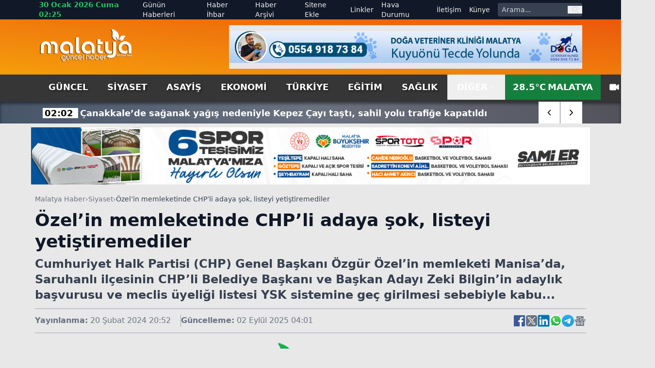

--- FILE ---
content_type: text/html; charset=utf-8
request_url: https://www.malatyaguncel.com/ozelin-memleketinde-chpli-adaya-sok-listeyi-yetistiremediler-2472422h.htm
body_size: 20578
content:
<!DOCTYPE html>
<html lang="tr" class="light scroll-smooth" data-theme="light" data-rtl="false" prefix="og: https://ogp.me/ns# fb: https://ogp.me/ns/fb# article: https://ogp.me/ns/article#">
<head>
    <meta charset="utf-8" />
    <meta name="viewport" content="width=device-width, initial-scale=1.0" />
    
    <title>Özel’in memleketinde CHP’li adaya şok, listeyi yetiştiremediler</title>
    <meta name="description" content="Cumhuriyet Halk Partisi (CHP) Genel Başkanı Özgür Özel’in memleketi Manisa’da, Saruhanlı ilçesinin CHP’li Belediye Başkanı ve Başkan Adayı Zeki Bilgin’in adaylık başvurusu ve meclis üyeliği listesi YSK sistemine geç girilmesi sebebiyle kabu..." />
    <!-- Open Graph Meta -->
    <meta property="og:title" content="Özel’in memleketinde CHP’li adaya şok, listeyi yetiştiremediler">
    <meta property="og:description" content="Cumhuriyet Halk Partisi (CHP) Genel Başkanı Özgür Özel’in memleketi Manisa’da, Saruhanlı ilçesinin CHP’li Belediye Başkanı ve Başkan Adayı Zeki Bilgin’in adaylık başvurusu ve meclis üyeliği listesi YSK sistemine geç girilmesi sebebiyle kabu...">
    <meta property="og:type" content="website">
    <meta property="og:url" content="https://www.malatyaguncel.com/ozelin-memleketinde-chpli-adaya-sok-listeyi-yetistiremediler-2472422h.htm">
    <meta property="og:image" content="https://www.malatyaguncel.com/assets/images/default.png">
    <meta property="og:image:alt" content="Özel’in memleketinde CHP’li adaya şok, listeyi yetiştiremediler">
    <meta property="og:image:width" content="1280">
    <meta property="og:image:height" content="720">
    <meta property="og:locale" content="tr_TR">
    <meta property="og:site_name" content="Malatya Haber">

    <!-- Twitter Meta -->
    <meta name="twitter:card" content="summary_large_image">
    <meta name="twitter:title" content="Özel’in memleketinde CHP’li adaya şok, listeyi yetiştiremediler">
    <meta name="twitter:description" content="Cumhuriyet Halk Partisi (CHP) Genel Başkanı Özgür Özel’in memleketi Manisa’da, Saruhanlı ilçesinin CHP’li Belediye Başkanı ve Başkan Adayı Zeki Bilgin’in adaylık başvurusu ve meclis üyeliği listesi YSK sistemine geç girilmesi sebebiyle kabu...">
    <meta name="twitter:image" content="https://www.malatyaguncel.com/assets/images/default.png">
    <meta name="twitter:image:alt" content="Özel’in memleketinde CHP’li adaya şok, listeyi yetiştiremediler">
    <meta name="twitter:site" content="@malatyaguncelhaber">
    <meta name="twitter:creator" content="@malatyaguncel">
    <meta name="twitter:url" content="https://www.malatyaguncel.com/ozelin-memleketinde-chpli-adaya-sok-listeyi-yetistiremediler-2472422h.htm">

    <meta name="news_keywords" content="">
    <meta name="standout" content="https://www.malatyaguncel.com/ozelin-memleketinde-chpli-adaya-sok-listeyi-yetistiremediler-2472422h.htm">
    <meta property="article:author" content="Malatya Haber">
    <meta property="article:published_time" content="2024-02-20T20:52:00+03:00" />
    <meta property="article:modified_time" content="2025-09-02T04:01:35+03:00" />
    <meta property="og:updated_time" content="2025-09-02T04:01:35+03:00" />
    <meta name="dateModified" content="2025-09-02T04:01:35+03:00" />
    <meta name="datePublished" content="2024-02-20T20:52:00+03:00" />
    <meta name="url" content="https://www.malatyaguncel.com/ozelin-memleketinde-chpli-adaya-sok-listeyi-yetistiremediler-2472422h.htm">
    <link rel="amphtml" href="https://www.malatyaguncel.com/amp/ozelin-memleketinde-chpli-adaya-sok-listeyi-yetistiremediler-2472422h.htm">
    <meta name="article:section" content="Siyaset">
    <meta name="author" content="Malatya Haber">

    <!-- NewsArticle -->
    <script type="application/ld+json">
        
        {
          "@context": "https://schema.org",
          "@type": "NewsArticle",
          "url": "https://www.malatyaguncel.com/ozelin-memleketinde-chpli-adaya-sok-listeyi-yetistiremediler-2472422h.htm",
          "headline": "\u00D6zel\u2019in memleketinde CHP\u2019li adaya \u015Fok, listeyi yeti\u015Ftiremediler",
          "articleSection": "Siyaset",
          "genre": "news",
          "publishingPrinciples": "https://www.malatyaguncel.com/yayin-ilkeleri.htm",
          "dateCreated": "2024-02-20T20:52:00+03:00",
          "datePublished": "2024-02-20T20:52:00+03:00",
          "dateModified": "2025-09-02T04:01:35+03:00",
          "wordCount": 72,
          "mainEntityOfPage": {
            "@type": "WebPage",
            "@id": "https://www.malatyaguncel.com/ozelin-memleketinde-chpli-adaya-sok-listeyi-yetistiremediler-2472422h.htm"
          },
          "description": "Cumhuriyet Halk Partisi (CHP) Genel Ba\u015Fkan\u0131 \u00D6zg\u00FCr \u00D6zel\u2019in memleketi Manisa\u2019da, Saruhanl\u0131 il\u00E7esinin CHP\u2019li Belediye Ba\u015Fkan\u0131 ve Ba\u015Fkan Aday\u0131 Zeki Bilgin\u2019in adayl\u0131k ba\u015Fvurusu ve meclis \u00FCyeli\u011Fi listesi YSK sistemine ge\u00E7 girilmesi sebebiyle kabu...",
          "inLanguage": "tr-TR",
          "image": {
            "@type": "ImageObject",
            "url": "https://www.malatyaguncel.com/assets/images/default.png",
            "height": 440,
            "width": 880
          },
          "publisher": {
            "@type": "NewsMediaOrganization",
            "name": "Malatya Haber",
            "logo": {
              "@type": "ImageObject",
              "url": "https://www.malatyaguncel.com/d/ayarlar/logo_1753646074.png",
              "width": 1280,
              "height": 720
            }
          },
          "author": {
            "@type": "Person",
            "name": "Malatya Haber",
            "url": "https://www.malatyaguncel.com"
          },
          "isAccessibleForFree": true
        }
    </script>


    

<script type="application/ld+json">
    {"@context":"https://schema.org","@type":"NewsMediaOrganization","url":"https://www.malatyaguncel.com","name":"Malatya Haber","ethicsPolicy":"https://www.malatyaguncel.com/yayin-ilkeleri.htm","diversityPolicy":"https://www.malatyaguncel.com/topluluk-kurallari.htm","founder":[{"@type":"Person","name":"Malatya Güncel Haber"}],"sameAs":[],"contactPoint":[{"@type":"ContactPoint","contactType":"general contact","areaServed":"TR","availableLanguage":"Turkish","telephone":"0422 123 45 67","email":"malatyaguncel@gmail.com"}],"logo":"https://www.malatyaguncel.comayarlar/logo_1753646074.png"}
</script>

    

<script type="application/ld+json">
    {"@context":"https://schema.org","@type":"SiteNavigationElement","@graph":[{"@type":"SiteNavigationElement","@id":"https://www.malatyaguncel.com/guncel-haberleri-2hk.htm","name":"Güncel","url":"https://www.malatyaguncel.com/guncel-haberleri-2hk.htm"},{"@type":"SiteNavigationElement","@id":"https://www.malatyaguncel.com/siyaset-haberleri-3hk.htm","name":"Siyaset","url":"https://www.malatyaguncel.com/siyaset-haberleri-3hk.htm"},{"@type":"SiteNavigationElement","@id":"https://www.malatyaguncel.com/asayis-haberleri-24hk.htm","name":"Asayiş","url":"https://www.malatyaguncel.com/asayis-haberleri-24hk.htm"},{"@type":"SiteNavigationElement","@id":"https://www.malatyaguncel.com/ekonomi-haberleri-4hk.htm","name":"Ekonomi","url":"https://www.malatyaguncel.com/ekonomi-haberleri-4hk.htm"},{"@type":"SiteNavigationElement","@id":"https://www.malatyaguncel.com/turkiye-haberleri-6hk.htm","name":"Türkiye","url":"https://www.malatyaguncel.com/turkiye-haberleri-6hk.htm"},{"@type":"SiteNavigationElement","@id":"https://www.malatyaguncel.com/egitim-haberleri-8hk.htm","name":"Eğitim","url":"https://www.malatyaguncel.com/egitim-haberleri-8hk.htm"},{"@type":"SiteNavigationElement","@id":"https://www.malatyaguncel.com/saglik-haberleri-9hk.htm","name":"Sağlık","url":"https://www.malatyaguncel.com/saglik-haberleri-9hk.htm"},{"@type":"SiteNavigationElement","@id":"https://www.malatyaguncel.com/teknoloji-haberleri-15hk.htm","name":"Teknoloji","url":"https://www.malatyaguncel.com/teknoloji-haberleri-15hk.htm"},{"@type":"SiteNavigationElement","@id":"https://www.malatyaguncel.com/spor-haberleri-7hk.htm","name":"Spor","url":"https://www.malatyaguncel.com/spor-haberleri-7hk.htm"},{"@type":"SiteNavigationElement","@id":"https://www.malatyaguncel.com/sinema-haberleri-34hk.htm","name":"Sinema","url":"https://www.malatyaguncel.com/sinema-haberleri-34hk.htm"},{"@type":"SiteNavigationElement","@id":"https://www.malatyaguncel.com/kultur-haberleri-26hk.htm","name":"Kültür","url":"https://www.malatyaguncel.com/kultur-haberleri-26hk.htm"},{"@type":"SiteNavigationElement","@id":"https://www.malatyaguncel.com/dunya-haberleri-38hk.htm","name":"Dünya","url":"https://www.malatyaguncel.com/dunya-haberleri-38hk.htm"},{"@type":"SiteNavigationElement","@id":"https://www.malatyaguncel.com/yasam-haberleri-40hk.htm","name":"Yaşam","url":"https://www.malatyaguncel.com/yasam-haberleri-40hk.htm"},{"@type":"SiteNavigationElement","@id":"https://www.malatyaguncel.com/magazin-haberleri-41hk.htm","name":"Magazin","url":"https://www.malatyaguncel.com/magazin-haberleri-41hk.htm"},{"@type":"SiteNavigationElement","@id":"https://www.malatyaguncel.com/yerel-haberleri-61hk.htm","name":"Yerel","url":"https://www.malatyaguncel.com/yerel-haberleri-61hk.htm"},{"@type":"SiteNavigationElement","@id":"https://www.malatyaguncel.com/is-ilanlari","name":"İş ilanları","url":"https://www.malatyaguncel.com/is-ilanlari"},{"@type":"SiteNavigationElement","@id":"https://www.malatyaguncel.com/ihale","name":"İhale","url":"https://www.malatyaguncel.com/ihale"},{"@type":"SiteNavigationElement","@id":"https://www.malatyaguncel.com/oyun-77hk.htm","name":"Oyun","url":"https://www.malatyaguncel.com/oyun-77hk.htm"},{"@type":"SiteNavigationElement","@id":"https://www.malatyaguncel.com/malatya-haber-100hk.htm","name":"Malatya Haber","url":"https://www.malatyaguncel.com/malatya-haber-100hk.htm"},{"@type":"SiteNavigationElement","@id":"https://www.malatyaguncel.com/gunun-haberleri.htm","name":"Günün Haberleri","url":"https://www.malatyaguncel.com/gunun-haberleri.htm"},{"@type":"SiteNavigationElement","@id":"https://www.malatyaguncel.com/haber-ihbari.htm","name":"Haber İhbar","url":"https://www.malatyaguncel.com/haber-ihbari.htm"},{"@type":"SiteNavigationElement","@id":"https://www.malatyaguncel.com/haber-arsivi.htm","name":"Haber Arşivi","url":"https://www.malatyaguncel.com/haber-arsivi.htm"},{"@type":"SiteNavigationElement","@id":"https://www.malatyaguncel.com/sitene-ekle.htm","name":"Sitene Ekle","url":"https://www.malatyaguncel.com/sitene-ekle.htm"},{"@type":"SiteNavigationElement","@id":"https://www.malatyaguncel.com/faydali-linkler.htm","name":"Linkler","url":"https://www.malatyaguncel.com/faydali-linkler.htm"},{"@type":"SiteNavigationElement","@id":"https://www.malatyaguncel.com/hava-durumu.htm","name":"Hava Durumu","url":"https://www.malatyaguncel.com/hava-durumu.htm"},{"@type":"SiteNavigationElement","@id":"https://www.malatyaguncel.com/bize-ulasin.htm","name":"İletişim","url":"https://www.malatyaguncel.com/bize-ulasin.htm"},{"@type":"SiteNavigationElement","@id":"https://www.malatyaguncel.com/kunye.htm","name":"Künye","url":"https://www.malatyaguncel.com/kunye.htm"}]}
</script>

    
<script type="application/ld+json">
    {"@context":"https://schema.org","@type":"BreadcrumbList","itemListElement":[{"@type":"ListItem","position":1,"name":"Ana Sayfa","item":"https://www.malatyaguncel.com/"},{"@type":"ListItem","position":2,"name":"Siyaset","item":"https://www.malatyaguncel.com/siyaset-haberleri-3hk.htm"},{"@type":"ListItem","position":3,"name":"Özel’in memleketinde CHP’li adaya şok, listeyi yetiştiremediler","item":"https://www.malatyaguncel.com/ozelin-memleketinde-chpli-adaya-sok-listeyi-yetistiremediler-2472422h.htm"}]}
</script>


    <meta name="apple-mobile-web-app-status-bar-style" content="rgb(255, 255, 255)">
    <meta name="msapplication-navbutton-color" content="rgb(255, 255, 255)">
    <meta name="theme-color" content="rgb(255, 255, 255)">
    <meta name="google-site-verification" content="">
    <meta name="yandex-verification" content="">
    <meta name="msvalidate.01" content="">
    <meta name="robots" content="max-image-preview:large">
    <link rel="alternate" type="application/rss+xml" title="RSS servisi" href="https://www.malatyaguncel.com/rss">

    <link rel="canonical" href="https://www.malatyaguncel.com/ozelin-memleketinde-chpli-adaya-sok-listeyi-yetistiremediler-2472422h.htm">
    <link rel="icon" href="/assets/images/favicon_1753652473.ico" type="image/x-icon">
    <link rel="stylesheet" href="/css/site.min.css?v=YVOuuYYLKEGVjhHlO29FZRPSSS6NAhaofXX_2xRC-2w" />
    <link rel="stylesheet" href="/MalatyaGuncel.styles.css?v=xNWcnx5SiMzpdO-GfIW_j7-rdkrRvrdPS5m4QpdmyjE" />
    <link rel="stylesheet" href="/lib/swiper/swiper-bundle.min.css?v=dMpqrlRo28kkeQw7TSGaCJuQo0utU6D3yjpz5ztvWrg" />
    <script src="https://unpkg.com/lucide@latest"></script>
</head>
<body class="bg-[#e8e8e8] relative">
    <header class="w-full bg-slate-200 text-gray-900">
    <!-- Top Nav -->
    <div class="hidden lg:block bg-gray-900 text-gray-100 text-sm">
        <div class="max-w-6xl mx-auto flex items-center justify-between px-4 h-10 overflow-hidden">
            <!-- Sol -->
            <div class="flex items-center space-x-4">
                <!-- Tarih / Saat -->
                <span class="font-bold text-green-500 text-[15px] hover:text-orange-300">
                    30 Ocak 2026 Cuma 02:25
                </span>
            </div>
            <!-- Sağ -->
            <div class="flex items-center space-x-4">
                <!-- Menü Linkleri -->
                <nav class="hidden lg:flex items-center space-x-4 text-sm">
                    <a href="https://www.malatyaguncel.com/gunun-haberleri.htm"
                       class="hover:text-red-400 ">
                        Günün Haberleri
                    </a>

                    <a href="https://www.malatyaguncel.com/haber-ihbari.htm"
                       class="hover:text-orange-400 ">
                        Haber İhbar
                    </a>

                    <a href="https://www.malatyaguncel.com/haber-arsivi.htm"
                       class="hover:text-amber-400 ">
                        Haber Arşivi
                    </a>

                    <a href="https://www.malatyaguncel.com/sitene-ekle.htm"
                       class="hover:text-yellow-400 ">
                        Sitene Ekle
                    </a>

                    <a href="https://www.malatyaguncel.com/faydali-linkler.htm"
                       class="hover:text-green-400 ">
                        Linkler
                    </a>

                    <a href="https://www.malatyaguncel.com/hava-durumu.htm"
                       class="hover:text-sky-400 ">
                        Hava Durumu
                    </a>

                    <a href="https://www.malatyaguncel.com/bize-ulasin.htm"
                       class="hover:text-lime-400 ">
                        İletişim
                    </a>

                    <a href="https://www.malatyaguncel.com/kunye.htm"
                       class="hover:text-green-400 ">
                        Künye
                    </a>
                </nav>
                <!-- Arama Kutusu -->
                <form action="/arama" method="get" class="hidden lg:flex items-center bg-gray-700 rounded overflow-hidden">
                    <input type="text" name="q" placeholder="Arama..."
                           class="px-2 py-1 text-sm bg-gray-700 text-white placeholder-gray-300 focus:outline-none focus:bg-gray-600 w-36">
                    <button type="submit" class="px-2 text-gray-300 hover:text-white" aria-label="ara">
                        <svg class="w-4 h-4" fill="none" stroke="currentColor" stroke-width="2"
                             viewBox="0 0 24 24">
                            <path stroke-linecap="round" stroke-linejoin="round"
                                  d="M21 21l-4.35-4.35M17 10a7 7 0 11-14 0 7 7 0 0114 0z" />
                        </svg>
                    </button>
                </form>
            </div>
        </div>
    </div>
    
    <!-- Logo + Reklam + Hamburger -->
    <div class="bg-gradient-to-tr from-amber-500 to-orange-600">
        
        <div class="max-w-6xl mx-auto hidden lg:flex items-center justify-between px-4 py-3 overflow-hidden">
            <!-- Logo -->
            <a title="Malatya Haber" href="/">
                <img src="https://www.malatyaguncel.com/assets/images/logo-guncel.png" alt="Malatya Haber"
                     class="w-[130px] lg:w-[195px] h-auto" />
            </a>

            <!-- Reklam (sadece masaüstünde) -->
                <div class="hidden md:flex w-[728px] h-[90px] bg-gray-200 items-center justify-center text-gray-600 text-sm">
                    <img src="https://www.malatyaguncel.com//d/mguncel/c958b3c1-a804-44db-8f06-9c051b6ffa51.jpg" class="w-full" alt="Reklam" />
    </div>


        </div>
    </div>
    <!--MOBIL NAV-->
    <div class="md:hidden fixed top-0 mb-5 bg-green-700 left-0 w-full flex-1 items-center z-50 border-b-[3px] border-t-[5px] border-gray-900">
        <div class="w-full flex items-center justify-between px-4">
            <!-- Logo -->
            <a title="Malatya Haber" href="/">
                <img src="/assets/images/logo.png" alt="Malatya Haber" class="w-[150px] h-auto" />
            </a>

            <!-- Hamburger (sadece mobilde) -->
            <button id="menuToggle">
                <svg class="w-8 h-8" fill="none" stroke="currentColor" stroke-width="2"
                     viewBox="0 0 24 24">
                    <path stroke-linecap="round" stroke-linejoin="round"
                          d="M4 6h16M4 12h16M4 18h16" />
                </svg>
            </button>
       </div>
        <!--SON DAKIKA-->
        <div class="w-full bg-[#3B3B3B] shadow-lg">
            <div class="max-w-[1120px] mx-auto flex items-center h-[45px] relative overflow-hidden">
                <div class="hidden lg:flex items-center text-center justify-center w-[170px] h-[30px] bg-[#ff9c00] text-[20px] text-white font-arial font-bold mr-2">
                    <span class="custom-shadow">SON DAKİKA</span>
                </div>
                <div class="swiper breaking-news !w-full h-[30px] text-white text-[15px] items-center justify-start sm:text-[18px] overflow-hidden">
                    <div class="swiper-wrapper">
                            <div class="swiper-slide w-auto flex items-center mt-[2px] px-2">
                                <a href="https://www.malatyaguncel.com/canakkale-de-saganak-yagis-nedeniyle-kepez-cayi-ta-3049528h.htm" class="hover:underline" title="&#xC7;anakkale&#x2019;de sa&#x11F;anak ya&#x11F;&#x131;&#x15F; nedeniyle Kepez &#xC7;ay&#x131; ta&#x15F;t&#x131;, sahil yolu trafi&#x11F;e kapat&#x131;ld&#x131;&#xA;">
                                    <span class="font-bold px-1 bg-white text-black mr-1 text-center w-auto">
                                        02:02
                                    </span>
                                    <span class="font-bold">&#xC7;anakkale&#x2019;de sa&#x11F;anak ya&#x11F;&#x131;&#x15F; nedeniyle Kepez &#xC7;ay&#x131; ta&#x15F;t&#x131;, sahil yolu trafi&#x11F;e kapat&#x131;ld&#x131;&#xA;</span>
                                </a>
                            </div>
                            <div class="swiper-slide w-auto flex items-center mt-[2px] px-2">
                                <a href="https://www.malatyaguncel.com/tedesco-bugun-gercekten-kotu-bir-mac-cikardigimi-3049527h.htm" class="hover:underline" title="Tedesco: &quot;Bug&#xFC;n ger&#xE7;ekten k&#xF6;t&#xFC; bir ma&#xE7; &#xE7;&#x131;kard&#x131;&#x11F;&#x131;m&#x131;z&#x131; d&#xFC;&#x15F;&#xFC;n&#xFC;yorum&quot;&#xA;">
                                    <span class="font-bold px-1 bg-white text-black mr-1 text-center w-auto">
                                        02:01
                                    </span>
                                    <span class="font-bold">Tedesco: &quot;Bug&#xFC;n ger&#xE7;ekten k&#xF6;t&#xFC; bir ma&#xE7; &#xE7;&#x131;kard&#x131;&#x11F;&#x131;m&#x131;z&#x131; d&#xFC;&#x15F;&#xFC;n&#xFC;yorum&quot;&#xA;</span>
                                </a>
                            </div>
                            <div class="swiper-slide w-auto flex items-center mt-[2px] px-2">
                                <a href="https://www.malatyaguncel.com/fenerbahce-nin-muhtemel-rakipleri-belli-oldu-3049526h.htm" class="hover:underline" title="Fenerbah&#xE7;e&#x2019;nin muhtemel rakipleri belli oldu&#xA;">
                                    <span class="font-bold px-1 bg-white text-black mr-1 text-center w-auto">
                                        01:14
                                    </span>
                                    <span class="font-bold">Fenerbah&#xE7;e&#x2019;nin muhtemel rakipleri belli oldu&#xA;</span>
                                </a>
                            </div>
                            <div class="swiper-slide w-auto flex items-center mt-[2px] px-2">
                                <a href="https://www.malatyaguncel.com/restoranlarda-servis-ucreti-masa-ucreti-ve-kuver-3049525h.htm" class="hover:underline" title="Restoranlarda servis &#xFC;creti, masa &#xFC;creti ve kuver ad&#x131; alt&#x131;nda &#xFC;cret almak yasakland&#x131;&#xA;">
                                    <span class="font-bold px-1 bg-white text-black mr-1 text-center w-auto">
                                        01:03
                                    </span>
                                    <span class="font-bold">Restoranlarda servis &#xFC;creti, masa &#xFC;creti ve kuver ad&#x131; alt&#x131;nda &#xFC;cret almak yasakland&#x131;&#xA;</span>
                                </a>
                            </div>
                            <div class="swiper-slide w-auto flex items-center mt-[2px] px-2">
                                <a href="https://www.malatyaguncel.com/malatya-da-is-yerine-silahli-saldiri-7-yarali-3049523h.htm" class="hover:underline" title="Malatya&#x2019;da i&#x15F; yerine silahl&#x131; sald&#x131;r&#x131;: 7 yaral&#x131;&#xA;">
                                    <span class="font-bold px-1 bg-white text-black mr-1 text-center w-auto">
                                        01:00
                                    </span>
                                    <span class="font-bold">Malatya&#x2019;da i&#x15F; yerine silahl&#x131; sald&#x131;r&#x131;: 7 yaral&#x131;&#xA;</span>
                                </a>
                            </div>
                            <div class="swiper-slide w-auto flex items-center mt-[2px] px-2">
                                <a href="https://www.malatyaguncel.com/uefa-avrupa-ligi-fcsb-1-fenerbahce-1-mac-son-3049524h.htm" class="hover:underline" title="UEFA Avrupa Ligi: FCSB: 1 - Fenerbah&#xE7;e: 1 (Ma&#xE7; sonucu)&#xA;">
                                    <span class="font-bold px-1 bg-white text-black mr-1 text-center w-auto">
                                        00:59
                                    </span>
                                    <span class="font-bold">UEFA Avrupa Ligi: FCSB: 1 - Fenerbah&#xE7;e: 1 (Ma&#xE7; sonucu)&#xA;</span>
                                </a>
                            </div>
                            <div class="swiper-slide w-auto flex items-center mt-[2px] px-2">
                                <a href="https://www.malatyaguncel.com/turgut-temelli-deki-silahli-saldirida-yeni-gelisme-3049522h.htm" class="hover:underline" title="Turgut Temelli&#x27;deki Silahl&#x131; Sald&#x131;r&#x131;da Yeni Geli&#x15F;me: Sald&#x131;rgan Yakaland&#x131;">
                                    <span class="font-bold px-1 bg-white text-black mr-1 text-center w-auto">
                                        00:54
                                    </span>
                                    <span class="font-bold">Turgut Temelli&#x27;deki Silahl&#x131; Sald&#x131;r&#x131;da Yeni Geli&#x15F;me: Sald&#x131;rgan Yakaland&#x131;</span>
                                </a>
                            </div>
                            <div class="swiper-slide w-auto flex items-center mt-[2px] px-2">
                                <a href="https://www.malatyaguncel.com/ramazan-ayi-oncesi-hbb-den-gida-ve-hijyen-denetimi-3049521h.htm" class="hover:underline" title="Ramazan ay&#x131; &#xF6;ncesi HBB&#x2019;den g&#x131;da ve hijyen denetimi&#xA;">
                                    <span class="font-bold px-1 bg-white text-black mr-1 text-center w-auto">
                                        00:53
                                    </span>
                                    <span class="font-bold">Ramazan ay&#x131; &#xF6;ncesi HBB&#x2019;den g&#x131;da ve hijyen denetimi&#xA;</span>
                                </a>
                            </div>
                            <div class="swiper-slide w-auto flex items-center mt-[2px] px-2">
                                <a href="https://www.malatyaguncel.com/alevlerin-kule-cevirdigi-fabrika-icerden-goruntule-3049520h.htm" class="hover:underline" title="Alevlerin k&#xFC;le &#xE7;evirdi&#x11F;i fabrika i&#xE7;erden g&#xF6;r&#xFC;nt&#xFC;lendi&#xA;">
                                    <span class="font-bold px-1 bg-white text-black mr-1 text-center w-auto">
                                        00:29
                                    </span>
                                    <span class="font-bold">Alevlerin k&#xFC;le &#xE7;evirdi&#x11F;i fabrika i&#xE7;erden g&#xF6;r&#xFC;nt&#xFC;lendi&#xA;</span>
                                </a>
                            </div>
                            <div class="swiper-slide w-auto flex items-center mt-[2px] px-2">
                                <a href="https://www.malatyaguncel.com/beyoglu-nda-otelde-cikan-yanginda-mahsur-kalan-3-k-3049519h.htm" class="hover:underline" title="Beyo&#x11F;lu&#x2019;nda otelde &#xE7;&#x131;kan yang&#x131;nda mahsur kalan 3 ki&#x15F;i ve bir k&#xF6;pek kurtar&#x131;ld&#x131;&#xA;">
                                    <span class="font-bold px-1 bg-white text-black mr-1 text-center w-auto">
                                        00:09
                                    </span>
                                    <span class="font-bold">Beyo&#x11F;lu&#x2019;nda otelde &#xE7;&#x131;kan yang&#x131;nda mahsur kalan 3 ki&#x15F;i ve bir k&#xF6;pek kurtar&#x131;ld&#x131;&#xA;</span>
                                </a>
                            </div>
                            <div class="swiper-slide w-auto flex items-center mt-[2px] px-2">
                                <a href="https://www.malatyaguncel.com/batman-da-trafik-kazasi-1-yarali-3049518h.htm" class="hover:underline" title="Batman&#x2019;da trafik kazas&#x131;: 1 yaral&#x131;&#xA;">
                                    <span class="font-bold px-1 bg-white text-black mr-1 text-center w-auto">
                                        00:05
                                    </span>
                                    <span class="font-bold">Batman&#x2019;da trafik kazas&#x131;: 1 yaral&#x131;&#xA;</span>
                                </a>
                            </div>
                            <div class="swiper-slide w-auto flex items-center mt-[2px] px-2">
                                <a href="https://www.malatyaguncel.com/azerbaycan-disisleri-bakani-bayramov-iranli-mevki-3049513h.htm" class="hover:underline" title="Azerbaycan D&#x131;&#x15F;i&#x15F;leri Bakan&#x131; Bayramov, &#x130;ranl&#x131; mevkida&#x15F;&#x131; Arak&#xE7;i ile g&#xF6;r&#xFC;&#x15F;t&#xFC;&#xA;">
                                    <span class="font-bold px-1 bg-white text-black mr-1 text-center w-auto">
                                        23:54
                                    </span>
                                    <span class="font-bold">Azerbaycan D&#x131;&#x15F;i&#x15F;leri Bakan&#x131; Bayramov, &#x130;ranl&#x131; mevkida&#x15F;&#x131; Arak&#xE7;i ile g&#xF6;r&#xFC;&#x15F;t&#xFC;&#xA;</span>
                                </a>
                            </div>
                            <div class="swiper-slide w-auto flex items-center mt-[2px] px-2">
                                <a href="https://www.malatyaguncel.com/duzce-deki-fabrika-yangini-sonduruldu-3049514h.htm" class="hover:underline" title="D&#xFC;zce&#x2019;deki fabrika yang&#x131;n&#x131; s&#xF6;nd&#xFC;r&#xFC;ld&#xFC;&#xA;">
                                    <span class="font-bold px-1 bg-white text-black mr-1 text-center w-auto">
                                        23:53
                                    </span>
                                    <span class="font-bold">D&#xFC;zce&#x2019;deki fabrika yang&#x131;n&#x131; s&#xF6;nd&#xFC;r&#xFC;ld&#xFC;&#xA;</span>
                                </a>
                            </div>
                            <div class="swiper-slide w-auto flex items-center mt-[2px] px-2">
                                <a href="https://www.malatyaguncel.com/yagis-sonrasi-coken-yol-kazaya-neden-oldu-3-yaral-3049516h.htm" class="hover:underline" title="Ya&#x11F;&#x131;&#x15F; sonras&#x131; &#xE7;&#xF6;ken yol kazaya neden oldu: 3 yaral&#x131;&#xA;">
                                    <span class="font-bold px-1 bg-white text-black mr-1 text-center w-auto">
                                        23:52
                                    </span>
                                    <span class="font-bold">Ya&#x11F;&#x131;&#x15F; sonras&#x131; &#xE7;&#xF6;ken yol kazaya neden oldu: 3 yaral&#x131;&#xA;</span>
                                </a>
                            </div>
                            <div class="swiper-slide w-auto flex items-center mt-[2px] px-2">
                                <a href="https://www.malatyaguncel.com/corum-da-otomobil-sinyalizasyon-diregine-carpti-1-3049515h.htm" class="hover:underline" title="&#xC7;orum&#x2019;da otomobil sinyalizasyon dire&#x11F;ine &#xE7;arpt&#x131;: 1 yaral&#x131;&#xA;">
                                    <span class="font-bold px-1 bg-white text-black mr-1 text-center w-auto">
                                        23:52
                                    </span>
                                    <span class="font-bold">&#xC7;orum&#x2019;da otomobil sinyalizasyon dire&#x11F;ine &#xE7;arpt&#x131;: 1 yaral&#x131;&#xA;</span>
                                </a>
                            </div>
                    </div>
                </div>
                <div class="absolute top-0 right-0 w-auto inset-y-0 z-50 h-auto hidden md:flex items-center swiper-button-breaking">
                    <div class="swiper-button-breaking-prev w-[35px] sm:w-[45px] h-[30px] sm:h-[45px] bg-radial-[at_25%_25%] from-zinc-300 to-white to-75% flex items-center justify-center text-[12px] font-bold cursor-pointer border-r border-gray-500">
                        <i data-lucide="chevron-left" class="w-[35px] sm:w-[45px] h-[30px] sm:h-[45px] bg-white px-3 hover:bg-[#ff9c00] hover:text-white"></i>
                    </div>
                    <div class="swiper-button-breaking-next w-[35px] sm:w-[45px] h-[30px] sm:h-[45px] bg-radial-[at_25%_25%] from-white to-zinc-300 to-75% flex items-center justify-center text-[12px] font-bold cursor-pointer">
                        <i data-lucide="chevron-right" class="w-[35px] sm:w-[45px] h-[30px] sm:h-[45px] bg-white px-3 hover:bg-[#ff9c00] hover:text-white"></i>
                    </div>
                </div>
            </div>
        </div>
    </div>
    <!-- Menü (Masaüstü) -->
    <div id="stickyNavbar" class="bg-[#363636] w-full transition-all duration-300 ease-in-out z-[1000]" style="box-shadow: 0 4px 6px rgba(0,0,0,0.5);">
        <nav class="hidden md:flex max-w-6xl mx-auto items-center justify-between px-4 text-lg text-white font-semibold uppercase">
            <div class="flex justify-start items-center">
                    <a href="https://www.malatyaguncel.com/guncel-haberleri-2hk.htm" title="G&#xFC;ncel" class="px-5 py-3 hover:text-white hover:bg-gradient-to-b hover:from-green-800 hover:to-green-500 custom-shadow ">
                        G&#xFC;ncel
                    </a>
                    <a href="https://www.malatyaguncel.com/siyaset-haberleri-3hk.htm" title="Siyaset" class="px-5 py-3 hover:text-white hover:bg-gradient-to-b hover:from-green-800 hover:to-green-500 custom-shadow ">
                        Siyaset
                    </a>
                    <a href="https://www.malatyaguncel.com/asayis-haberleri-24hk.htm" title="Asayi&#x15F;" class="px-5 py-3 hover:text-white hover:bg-gradient-to-b hover:from-green-800 hover:to-green-500 custom-shadow ">
                        Asayi&#x15F;
                    </a>
                    <a href="https://www.malatyaguncel.com/ekonomi-haberleri-4hk.htm" title="Ekonomi" class="px-5 py-3 hover:text-white hover:bg-gradient-to-b hover:from-green-800 hover:to-green-500 custom-shadow ">
                        Ekonomi
                    </a>
                    <a href="https://www.malatyaguncel.com/turkiye-haberleri-6hk.htm" title="T&#xFC;rkiye" class="px-5 py-3 hover:text-white hover:bg-gradient-to-b hover:from-green-800 hover:to-green-500 custom-shadow ">
                        T&#xFC;rkiye
                    </a>
                    <a href="https://www.malatyaguncel.com/egitim-haberleri-8hk.htm" title="E&#x11F;itim" class="px-5 py-3 hover:text-white hover:bg-gradient-to-b hover:from-green-800 hover:to-green-500 custom-shadow ">
                        E&#x11F;itim
                    </a>
                    <a href="https://www.malatyaguncel.com/saglik-haberleri-9hk.htm" title="Sa&#x11F;l&#x131;k" class="px-5 py-3 hover:text-white hover:bg-gradient-to-b hover:from-green-800 hover:to-green-500 custom-shadow ">
                        Sa&#x11F;l&#x131;k
                    </a>
            </div>
            <div class="flex justify-end items-center">
                <div class="relative group">
                    <button class="flex items-center space-x-1 px-5 py-3 group-hover:text-white group-hover:bg-gradient-to-b group-hover:from-black group-hover:to-slate-500">
                        <span>DİĞER</span>
                        <svg class="w-3 h-3" fill="none" stroke="currentColor" stroke-width="2" viewBox="0 0 24 24">
                            <path stroke-linecap="round" stroke-linejoin="round" d="M19 9l-7 7-7-7" />
                        </svg>
                    </button>
                    <div class="absolute right-0 top-full w-[200px] py-1 z-[1000] opacity-0 scale-y-0 pointer-events-none
              group-hover:opacity-100 group-hover:scale-y-100 group-hover:pointer-events-auto
              bg-zinc-500 border border-gray-300 shadow-lg text-base font-semibold
              transition duration-200 ease-out transform origin-top">
                            <a href="https://www.malatyaguncel.com/teknoloji-haberleri-15hk.htm" title="Teknoloji" class="block px-4 py-1 hover:bg-green-600 hover:text-white ">Teknoloji</a>
                            <a href="https://www.malatyaguncel.com/spor-haberleri-7hk.htm" title="Spor" class="block px-4 py-1 hover:bg-green-600 hover:text-white ">Spor</a>
                            <a href="https://www.malatyaguncel.com/sinema-haberleri-34hk.htm" title="Sinema" class="block px-4 py-1 hover:bg-green-600 hover:text-white ">Sinema</a>
                            <a href="https://www.malatyaguncel.com/kultur-haberleri-26hk.htm" title="K&#xFC;lt&#xFC;r" class="block px-4 py-1 hover:bg-green-600 hover:text-white ">K&#xFC;lt&#xFC;r</a>
                            <a href="https://www.malatyaguncel.com/dunya-haberleri-38hk.htm" title="D&#xFC;nya" class="block px-4 py-1 hover:bg-green-600 hover:text-white ">D&#xFC;nya</a>
                            <a href="https://www.malatyaguncel.com/yasam-haberleri-40hk.htm" title="Ya&#x15F;am" class="block px-4 py-1 hover:bg-green-600 hover:text-white ">Ya&#x15F;am</a>
                            <a href="https://www.malatyaguncel.com/magazin-haberleri-41hk.htm" title="Magazin" class="block px-4 py-1 hover:bg-green-600 hover:text-white ">Magazin</a>
                            <a href="https://www.malatyaguncel.com/yerel-haberleri-61hk.htm" title="Yerel" class="block px-4 py-1 hover:bg-green-600 hover:text-white ">Yerel</a>
                            <a href="https://www.malatyaguncel.com/is-ilanlari" title="&#x130;&#x15F; ilanlar&#x131;" class="block px-4 py-1 hover:bg-green-600 hover:text-white ">&#x130;&#x15F; ilanlar&#x131;</a>
                            <a href="https://www.malatyaguncel.com/ihale" title="&#x130;hale" class="block px-4 py-1 hover:bg-green-600 hover:text-white ">&#x130;hale</a>
                            <a href="https://www.malatyaguncel.com/oyun-77hk.htm" title="Oyun" class="block px-4 py-1 hover:bg-green-600 hover:text-white ">Oyun</a>
                            <a href="https://www.malatyaguncel.com/malatya-haber-100hk.htm" title="Malatya Haber" class="block px-4 py-1 hover:bg-green-600 hover:text-white ">Malatya Haber</a>
                    </div>
                </div>
                <!-- Hava Durumu -->
                <div class="hidden sm:flex items-center space-x-1 bg-green-700 px-4 py-3">
                    <span>28.5°C</span>
                    <span class="hidden md:inline">Malatya</span>
                </div>
                <a href="https://www.malatyaguncel.com/video-galeri.htm" title="Video Galeri" class="px-4 py-3 hover:text-white hover:bg-gradient-to-b hover:from-black hover:to-slate-500 custom-shadow">
                    <svg xmlns="http://www.w3.org/2000/svg" width="24" height="24" viewBox="0 0 24 24"><path fill="currentColor" d="M5 5.5a2.75 2.75 0 0 0-2.75 2.75v7.5A2.75 2.75 0 0 0 5 18.5h8.5a2.75 2.75 0 0 0 2.75-2.75v-1.594l3.419 3.045c.805.717 2.081.145 2.081-.934V7.365c0-1.08-1.276-1.651-2.081-.934L16.25 9.476V8.25A2.75 2.75 0 0 0 13.5 5.5z" /></svg>
                </a>
                <a href="https://www.malatyaguncel.com/foto-galeri.htm" title="Foto Galeri" class="px-4 py-3 hover:text-white hover:bg-gradient-to-b hover:from-black hover:to-slate-500 custom-shadow">
                    <svg xmlns="http://www.w3.org/2000/svg" width="24" height="24" viewBox="0 0 24 24"><path fill="currentColor" d="M8.75 12.75a3.25 3.25 0 1 1 6.5 0a3.25 3.25 0 0 1-6.5 0" /><path fill="currentColor" d="M7.882 2h8.236l1.5 3H23v16H1V5h5.382zM6.75 12.75a5.25 5.25 0 1 0 10.5 0a5.25 5.25 0 0 0-10.5 0" /></svg>
                </a>
            </div>
        </nav>
        <!-- Scroll Progress Bar -->
        <div id="scrollProgress" class="h-[4px] bg-green-500 w-0 transition-all duration-75"></div>
    </div>
</header>

<!-- FULLSCREEN MENÜ (Sadece Mobilde) -->
<div id="mobileMenu"
     class="fixed top-0 left-0 w-full h-full bg-gray-900 text-white transform -translate-x-full transition-transform duration-300 ease-in-out z-50 md:hidden">
    <div class="flex items-center justify-between px-4 py-3 border-b border-gray-700">
        <span class="text-lg font-bold">MENÜ</span>
        <button id="menuClose">
            <svg class="w-8 h-8" fill="none" stroke="currentColor" stroke-width="2"
                 viewBox="0 0 24 24">
                <path stroke-linecap="round" stroke-linejoin="round"
                      d="M6 18L18 6M6 6l12 12" />
            </svg>
        </button>
    </div>

    <nav class="flex flex-col px-6 py-6 space-y-4 text-lg font-semibold uppercase mb-5 pb-5">
            <a href="https://www.malatyaguncel.com/guncel-haberleri-2hk.htm" title="G&#xFC;ncel" class="hover:text-green-400">G&#xFC;ncel</a>
            <a href="https://www.malatyaguncel.com/siyaset-haberleri-3hk.htm" title="Siyaset" class="hover:text-green-400">Siyaset</a>
            <a href="https://www.malatyaguncel.com/asayis-haberleri-24hk.htm" title="Asayi&#x15F;" class="hover:text-green-400">Asayi&#x15F;</a>
            <a href="https://www.malatyaguncel.com/ekonomi-haberleri-4hk.htm" title="Ekonomi" class="hover:text-green-400">Ekonomi</a>
            <a href="https://www.malatyaguncel.com/turkiye-haberleri-6hk.htm" title="T&#xFC;rkiye" class="hover:text-green-400">T&#xFC;rkiye</a>
            <a href="https://www.malatyaguncel.com/egitim-haberleri-8hk.htm" title="E&#x11F;itim" class="hover:text-green-400">E&#x11F;itim</a>
            <a href="https://www.malatyaguncel.com/saglik-haberleri-9hk.htm" title="Sa&#x11F;l&#x131;k" class="hover:text-green-400">Sa&#x11F;l&#x131;k</a>
            <a href="https://www.malatyaguncel.com/teknoloji-haberleri-15hk.htm" title="Teknoloji" class="hover:text-green-400">Teknoloji</a>
            <a href="https://www.malatyaguncel.com/spor-haberleri-7hk.htm" title="Spor" class="hover:text-green-400">Spor</a>
            <a href="https://www.malatyaguncel.com/sinema-haberleri-34hk.htm" title="Sinema" class="hover:text-green-400">Sinema</a>
            <a href="https://www.malatyaguncel.com/kultur-haberleri-26hk.htm" title="K&#xFC;lt&#xFC;r" class="hover:text-green-400">K&#xFC;lt&#xFC;r</a>
            <a href="https://www.malatyaguncel.com/dunya-haberleri-38hk.htm" title="D&#xFC;nya" class="hover:text-green-400">D&#xFC;nya</a>
            <a href="https://www.malatyaguncel.com/yasam-haberleri-40hk.htm" title="Ya&#x15F;am" class="hover:text-green-400">Ya&#x15F;am</a>
            <a href="https://www.malatyaguncel.com/magazin-haberleri-41hk.htm" title="Magazin" class="hover:text-green-400">Magazin</a>
            <a href="https://www.malatyaguncel.com/yerel-haberleri-61hk.htm" title="Yerel" class="hover:text-green-400">Yerel</a>
            <a href="https://www.malatyaguncel.com/is-ilanlari" title="&#x130;&#x15F; ilanlar&#x131;" class="hover:text-green-400">&#x130;&#x15F; ilanlar&#x131;</a>
            <a href="https://www.malatyaguncel.com/ihale" title="&#x130;hale" class="hover:text-green-400">&#x130;hale</a>
            <a href="https://www.malatyaguncel.com/oyun-77hk.htm" title="Oyun" class="hover:text-green-400">Oyun</a>
            <a href="https://www.malatyaguncel.com/malatya-haber-100hk.htm" title="Malatya Haber" class="hover:text-green-400">Malatya Haber</a>
    </nav>
</div>
<!--SON DAKIKA-->
<div class="hidden lg:block w-full bg-gradient-to-r from-slate-600 via-gray-500 to-zinc-600 z-[50]" style="box-shadow: inset 0 4px 6px rgba(0,0,0,0.5);">
    <div class="max-w-[1120px] mx-auto flex items-center h-[45px] relative overflow-hidden">
        <div class="swiper breaking-news !w-full h-[30px] text-white text-[15px] items-center justify-start sm:text-[18px] overflow-hidden">
            <div class="swiper-wrapper">
                    <div class="swiper-slide w-auto flex items-center mt-[2px] px-2">
                        <a href="https://www.malatyaguncel.com/canakkale-de-saganak-yagis-nedeniyle-kepez-cayi-ta-3049528h.htm" class="hover:underline" title="&#xC7;anakkale&#x2019;de sa&#x11F;anak ya&#x11F;&#x131;&#x15F; nedeniyle Kepez &#xC7;ay&#x131; ta&#x15F;t&#x131;, sahil yolu trafi&#x11F;e kapat&#x131;ld&#x131;&#xA;">
                            <span class="font-bold px-1 bg-white text-black mr-1 text-center w-auto">
                                02:02
                            </span>
                            <span class="font-bold">&#xC7;anakkale&#x2019;de sa&#x11F;anak ya&#x11F;&#x131;&#x15F; nedeniyle Kepez &#xC7;ay&#x131; ta&#x15F;t&#x131;, sahil yolu trafi&#x11F;e kapat&#x131;ld&#x131;&#xA;</span>
                        </a>
                    </div>
                    <div class="swiper-slide w-auto flex items-center mt-[2px] px-2">
                        <a href="https://www.malatyaguncel.com/tedesco-bugun-gercekten-kotu-bir-mac-cikardigimi-3049527h.htm" class="hover:underline" title="Tedesco: &quot;Bug&#xFC;n ger&#xE7;ekten k&#xF6;t&#xFC; bir ma&#xE7; &#xE7;&#x131;kard&#x131;&#x11F;&#x131;m&#x131;z&#x131; d&#xFC;&#x15F;&#xFC;n&#xFC;yorum&quot;&#xA;">
                            <span class="font-bold px-1 bg-white text-black mr-1 text-center w-auto">
                                02:01
                            </span>
                            <span class="font-bold">Tedesco: &quot;Bug&#xFC;n ger&#xE7;ekten k&#xF6;t&#xFC; bir ma&#xE7; &#xE7;&#x131;kard&#x131;&#x11F;&#x131;m&#x131;z&#x131; d&#xFC;&#x15F;&#xFC;n&#xFC;yorum&quot;&#xA;</span>
                        </a>
                    </div>
                    <div class="swiper-slide w-auto flex items-center mt-[2px] px-2">
                        <a href="https://www.malatyaguncel.com/fenerbahce-nin-muhtemel-rakipleri-belli-oldu-3049526h.htm" class="hover:underline" title="Fenerbah&#xE7;e&#x2019;nin muhtemel rakipleri belli oldu&#xA;">
                            <span class="font-bold px-1 bg-white text-black mr-1 text-center w-auto">
                                01:14
                            </span>
                            <span class="font-bold">Fenerbah&#xE7;e&#x2019;nin muhtemel rakipleri belli oldu&#xA;</span>
                        </a>
                    </div>
                    <div class="swiper-slide w-auto flex items-center mt-[2px] px-2">
                        <a href="https://www.malatyaguncel.com/restoranlarda-servis-ucreti-masa-ucreti-ve-kuver-3049525h.htm" class="hover:underline" title="Restoranlarda servis &#xFC;creti, masa &#xFC;creti ve kuver ad&#x131; alt&#x131;nda &#xFC;cret almak yasakland&#x131;&#xA;">
                            <span class="font-bold px-1 bg-white text-black mr-1 text-center w-auto">
                                01:03
                            </span>
                            <span class="font-bold">Restoranlarda servis &#xFC;creti, masa &#xFC;creti ve kuver ad&#x131; alt&#x131;nda &#xFC;cret almak yasakland&#x131;&#xA;</span>
                        </a>
                    </div>
                    <div class="swiper-slide w-auto flex items-center mt-[2px] px-2">
                        <a href="https://www.malatyaguncel.com/malatya-da-is-yerine-silahli-saldiri-7-yarali-3049523h.htm" class="hover:underline" title="Malatya&#x2019;da i&#x15F; yerine silahl&#x131; sald&#x131;r&#x131;: 7 yaral&#x131;&#xA;">
                            <span class="font-bold px-1 bg-white text-black mr-1 text-center w-auto">
                                01:00
                            </span>
                            <span class="font-bold">Malatya&#x2019;da i&#x15F; yerine silahl&#x131; sald&#x131;r&#x131;: 7 yaral&#x131;&#xA;</span>
                        </a>
                    </div>
                    <div class="swiper-slide w-auto flex items-center mt-[2px] px-2">
                        <a href="https://www.malatyaguncel.com/uefa-avrupa-ligi-fcsb-1-fenerbahce-1-mac-son-3049524h.htm" class="hover:underline" title="UEFA Avrupa Ligi: FCSB: 1 - Fenerbah&#xE7;e: 1 (Ma&#xE7; sonucu)&#xA;">
                            <span class="font-bold px-1 bg-white text-black mr-1 text-center w-auto">
                                00:59
                            </span>
                            <span class="font-bold">UEFA Avrupa Ligi: FCSB: 1 - Fenerbah&#xE7;e: 1 (Ma&#xE7; sonucu)&#xA;</span>
                        </a>
                    </div>
                    <div class="swiper-slide w-auto flex items-center mt-[2px] px-2">
                        <a href="https://www.malatyaguncel.com/turgut-temelli-deki-silahli-saldirida-yeni-gelisme-3049522h.htm" class="hover:underline" title="Turgut Temelli&#x27;deki Silahl&#x131; Sald&#x131;r&#x131;da Yeni Geli&#x15F;me: Sald&#x131;rgan Yakaland&#x131;">
                            <span class="font-bold px-1 bg-white text-black mr-1 text-center w-auto">
                                00:54
                            </span>
                            <span class="font-bold">Turgut Temelli&#x27;deki Silahl&#x131; Sald&#x131;r&#x131;da Yeni Geli&#x15F;me: Sald&#x131;rgan Yakaland&#x131;</span>
                        </a>
                    </div>
                    <div class="swiper-slide w-auto flex items-center mt-[2px] px-2">
                        <a href="https://www.malatyaguncel.com/ramazan-ayi-oncesi-hbb-den-gida-ve-hijyen-denetimi-3049521h.htm" class="hover:underline" title="Ramazan ay&#x131; &#xF6;ncesi HBB&#x2019;den g&#x131;da ve hijyen denetimi&#xA;">
                            <span class="font-bold px-1 bg-white text-black mr-1 text-center w-auto">
                                00:53
                            </span>
                            <span class="font-bold">Ramazan ay&#x131; &#xF6;ncesi HBB&#x2019;den g&#x131;da ve hijyen denetimi&#xA;</span>
                        </a>
                    </div>
                    <div class="swiper-slide w-auto flex items-center mt-[2px] px-2">
                        <a href="https://www.malatyaguncel.com/alevlerin-kule-cevirdigi-fabrika-icerden-goruntule-3049520h.htm" class="hover:underline" title="Alevlerin k&#xFC;le &#xE7;evirdi&#x11F;i fabrika i&#xE7;erden g&#xF6;r&#xFC;nt&#xFC;lendi&#xA;">
                            <span class="font-bold px-1 bg-white text-black mr-1 text-center w-auto">
                                00:29
                            </span>
                            <span class="font-bold">Alevlerin k&#xFC;le &#xE7;evirdi&#x11F;i fabrika i&#xE7;erden g&#xF6;r&#xFC;nt&#xFC;lendi&#xA;</span>
                        </a>
                    </div>
                    <div class="swiper-slide w-auto flex items-center mt-[2px] px-2">
                        <a href="https://www.malatyaguncel.com/beyoglu-nda-otelde-cikan-yanginda-mahsur-kalan-3-k-3049519h.htm" class="hover:underline" title="Beyo&#x11F;lu&#x2019;nda otelde &#xE7;&#x131;kan yang&#x131;nda mahsur kalan 3 ki&#x15F;i ve bir k&#xF6;pek kurtar&#x131;ld&#x131;&#xA;">
                            <span class="font-bold px-1 bg-white text-black mr-1 text-center w-auto">
                                00:09
                            </span>
                            <span class="font-bold">Beyo&#x11F;lu&#x2019;nda otelde &#xE7;&#x131;kan yang&#x131;nda mahsur kalan 3 ki&#x15F;i ve bir k&#xF6;pek kurtar&#x131;ld&#x131;&#xA;</span>
                        </a>
                    </div>
                    <div class="swiper-slide w-auto flex items-center mt-[2px] px-2">
                        <a href="https://www.malatyaguncel.com/batman-da-trafik-kazasi-1-yarali-3049518h.htm" class="hover:underline" title="Batman&#x2019;da trafik kazas&#x131;: 1 yaral&#x131;&#xA;">
                            <span class="font-bold px-1 bg-white text-black mr-1 text-center w-auto">
                                00:05
                            </span>
                            <span class="font-bold">Batman&#x2019;da trafik kazas&#x131;: 1 yaral&#x131;&#xA;</span>
                        </a>
                    </div>
                    <div class="swiper-slide w-auto flex items-center mt-[2px] px-2">
                        <a href="https://www.malatyaguncel.com/azerbaycan-disisleri-bakani-bayramov-iranli-mevki-3049513h.htm" class="hover:underline" title="Azerbaycan D&#x131;&#x15F;i&#x15F;leri Bakan&#x131; Bayramov, &#x130;ranl&#x131; mevkida&#x15F;&#x131; Arak&#xE7;i ile g&#xF6;r&#xFC;&#x15F;t&#xFC;&#xA;">
                            <span class="font-bold px-1 bg-white text-black mr-1 text-center w-auto">
                                23:54
                            </span>
                            <span class="font-bold">Azerbaycan D&#x131;&#x15F;i&#x15F;leri Bakan&#x131; Bayramov, &#x130;ranl&#x131; mevkida&#x15F;&#x131; Arak&#xE7;i ile g&#xF6;r&#xFC;&#x15F;t&#xFC;&#xA;</span>
                        </a>
                    </div>
                    <div class="swiper-slide w-auto flex items-center mt-[2px] px-2">
                        <a href="https://www.malatyaguncel.com/duzce-deki-fabrika-yangini-sonduruldu-3049514h.htm" class="hover:underline" title="D&#xFC;zce&#x2019;deki fabrika yang&#x131;n&#x131; s&#xF6;nd&#xFC;r&#xFC;ld&#xFC;&#xA;">
                            <span class="font-bold px-1 bg-white text-black mr-1 text-center w-auto">
                                23:53
                            </span>
                            <span class="font-bold">D&#xFC;zce&#x2019;deki fabrika yang&#x131;n&#x131; s&#xF6;nd&#xFC;r&#xFC;ld&#xFC;&#xA;</span>
                        </a>
                    </div>
                    <div class="swiper-slide w-auto flex items-center mt-[2px] px-2">
                        <a href="https://www.malatyaguncel.com/yagis-sonrasi-coken-yol-kazaya-neden-oldu-3-yaral-3049516h.htm" class="hover:underline" title="Ya&#x11F;&#x131;&#x15F; sonras&#x131; &#xE7;&#xF6;ken yol kazaya neden oldu: 3 yaral&#x131;&#xA;">
                            <span class="font-bold px-1 bg-white text-black mr-1 text-center w-auto">
                                23:52
                            </span>
                            <span class="font-bold">Ya&#x11F;&#x131;&#x15F; sonras&#x131; &#xE7;&#xF6;ken yol kazaya neden oldu: 3 yaral&#x131;&#xA;</span>
                        </a>
                    </div>
                    <div class="swiper-slide w-auto flex items-center mt-[2px] px-2">
                        <a href="https://www.malatyaguncel.com/corum-da-otomobil-sinyalizasyon-diregine-carpti-1-3049515h.htm" class="hover:underline" title="&#xC7;orum&#x2019;da otomobil sinyalizasyon dire&#x11F;ine &#xE7;arpt&#x131;: 1 yaral&#x131;&#xA;">
                            <span class="font-bold px-1 bg-white text-black mr-1 text-center w-auto">
                                23:52
                            </span>
                            <span class="font-bold">&#xC7;orum&#x2019;da otomobil sinyalizasyon dire&#x11F;ine &#xE7;arpt&#x131;: 1 yaral&#x131;&#xA;</span>
                        </a>
                    </div>
            </div>
        </div>
        <div class="absolute top-0 right-0 w-auto inset-y-0 z-50 h-auto hidden md:flex items-center swiper-button-breaking">
            <div class="swiper-button-breaking-prev w-[35px] sm:w-[45px] h-[30px] sm:h-[45px] bg-radial-[at_25%_25%] from-zinc-300 to-white to-75% flex items-center justify-center text-[12px] font-bold cursor-pointer border-r border-gray-500">
                <i data-lucide="chevron-left" class="w-[35px] sm:w-[45px] h-[30px] sm:h-[45px] bg-white px-3 hover:bg-[#ff9c00] hover:text-white"></i>
            </div>
            <div class="swiper-button-breaking-next w-[35px] sm:w-[45px] h-[30px] sm:h-[45px] bg-radial-[at_25%_25%] from-white to-zinc-300 to-75% flex items-center justify-center text-[12px] font-bold cursor-pointer">
                <i data-lucide="chevron-right" class="w-[35px] sm:w-[45px] h-[30px] sm:h-[45px] bg-white px-3 hover:bg-[#ff9c00] hover:text-white"></i>
            </div>
        </div>
    </div>
</div>
    <div class="max-w-6xl mx-auto my-2 hidden md:block">
                    <img src="https://www.malatyaguncel.com//d/mguncel/50363600-5c2e-45ee-92ec-c3512dae14ac.jpg" class="w-full" alt="Reklam" />
    </div>


    
    <div b-i9ggsjzgef class="max-w-6xl mx-auto my-5 mt-[120px] lg:mt-2 mb-2 py-2 px-2">
        

<div class="w-full">
    <!-- Breadcrumb -->
    <nav class="grid grid-cols-1 lg:flex lg:gap-3 text-sm text-gray-500 py-1">
        <a href="https://www.malatyaguncel.com" class="hover:underline">Malatya Haber</a> <span class="hidden lg:flex">›</span> 
        <a href="https://www.malatyaguncel.com/siyaset-haberleri-3hk.htm" class="hover:underline">Siyaset</a> <span class="hidden lg:flex">›</span> 
        <span class="text-gray-700">&#xD6;zel&#x2019;in memleketinde CHP&#x2019;li adaya &#x15F;ok, listeyi yeti&#x15F;tiremediler</span>
    </nav>
    <!-- Başlık -->
    <h1 class="text-3xl md:text-[36px] font-bold text-gray-900 py-2 leading-[44px]">
        &#xD6;zel&#x2019;in memleketinde CHP&#x2019;li adaya &#x15F;ok, listeyi yeti&#x15F;tiremediler
    </h1>
    <!-- Spot -->
    <p class="text-[20px] lg:text-[24px] font-[600] text-gray-700 leading-[32px]">
        Cumhuriyet Halk Partisi (CHP) Genel Ba&#x15F;kan&#x131; &#xD6;zg&#xFC;r &#xD6;zel&#x2019;in memleketi Manisa&#x2019;da, Saruhanl&#x131; il&#xE7;esinin CHP&#x2019;li Belediye Ba&#x15F;kan&#x131; ve Ba&#x15F;kan Aday&#x131; Zeki Bilgin&#x2019;in adayl&#x131;k ba&#x15F;vurusu ve meclis &#xFC;yeli&#x11F;i listesi YSK sistemine ge&#xE7; girilmesi sebebiyle kabu...
    </p>
    <!-- Tarih -->
    <div class="border-t border-b border-gray-400 py-3 space-y-3 md:space-y-0 text-gray-500 flex flex-col sm:flex-row sm:gap-6 justify-between mt-3">
        <div class="flex flex-col sm:flex-row sm:gap-6">
            <span class="border-r border-gray-400 pr-5"><strong>Yayınlanma:</strong> 20 &#x15E;ubat 2024 20:52</span>
            <span><strong>Güncelleme:</strong> 02 Eyl&#xFC;l 2025 04:01</span>
        </div>
        <!-- Sosyal ikonlar -->
        <div class="flex gap-5 text-gray-500">
            <a href="https://www.facebook.com/sharer/sharer.php?u=https://www.malatyaguncel.com/ozelin-memleketinde-chpli-adaya-sok-listeyi-yetistiremediler-2472422h.htm" class="hover:text-blue-600" rel="noreferrer" target="_blank">
                <svg xmlns="http://www.w3.org/2000/svg" width="25" height="25" viewBox="0 0 128 128"><rect width="118.35" height="118.35" x="4.83" y="4.83" fill="#3d5a98" rx="6.53" ry="6.53"/><path fill="#fff" d="M86.48 123.17V77.34h15.38l2.3-17.86H86.48v-11.4c0-5.17 1.44-8.7 8.85-8.7h9.46v-16A127 127 0 0 0 91 22.7c-13.62 0-23 8.3-23 23.61v13.17H52.62v17.86H68v45.83z"/></svg>
            </a>
            <a href="https://twitter.com/intent/tweet?url=https://www.malatyaguncel.com/ozelin-memleketinde-chpli-adaya-sok-listeyi-yetistiremediler-2472422h.htm" class="hover:text-black"  rel="noreferrer" target="_blank">
                <svg xmlns="http://www.w3.org/2000/svg" width="25" height="25" viewBox="0 0 24 24"><path fill="currentColor" fill-rule="evenodd" d="M5 1a4 4 0 0 0-4 4v14a4 4 0 0 0 4 4h14a4 4 0 0 0 4-4V5a4 4 0 0 0-4-4zm-.334 3.5a.75.75 0 0 0-.338 1.154l5.614 7.45l-5.915 6.345l-.044.051H6.03l4.83-5.179l3.712 4.928a.75.75 0 0 0 .337.251h4.422a.75.75 0 0 0 .336-1.154l-5.614-7.45L20.017 4.5h-2.05l-4.83 5.18l-3.714-4.928a.75.75 0 0 0-.337-.252zm10.88 13.548L6.431 5.952H8.45l9.114 12.095z" clip-rule="evenodd"/></svg>
            </a>
            <a href="https://www.linkedin.com/shareArticle?url=https://www.malatyaguncel.com/ozelin-memleketinde-chpli-adaya-sok-listeyi-yetistiremediler-2472422h.htm" class="hover:text-green-500" rel="noreferrer" target="_blank">
                <svg xmlns="http://www.w3.org/2000/svg" width="25" height="25" viewBox="0 0 128 128"><path fill="#0076b2" d="M116 3H12a8.91 8.91 0 0 0-9 8.8v104.42a8.91 8.91 0 0 0 9 8.78h104a8.93 8.93 0 0 0 9-8.81V11.77A8.93 8.93 0 0 0 116 3"/><path fill="#fff" d="M21.06 48.73h18.11V107H21.06zm9.06-29a10.5 10.5 0 1 1-10.5 10.49a10.5 10.5 0 0 1 10.5-10.49m20.41 29h17.36v8h.24c2.42-4.58 8.32-9.41 17.13-9.41C103.6 47.28 107 59.35 107 75v32H88.89V78.65c0-6.75-.12-15.44-9.41-15.44s-10.87 7.36-10.87 15V107H50.53z"/></svg>
            </a>
            <a href="https://api.whatsapp.com/send?text=https://www.malatyaguncel.com/ozelin-memleketinde-chpli-adaya-sok-listeyi-yetistiremediler-2472422h.htm" class="hover:text-blue-500" rel="noreferrer" target="_blank">
                <svg xmlns="http://www.w3.org/2000/svg" width="25" height="25" viewBox="0 0 256 258"><defs><linearGradient id="SVGBRLHCcSy" x1="50%" x2="50%" y1="100%" y2="0%"><stop offset="0%" stop-color="#1faf38"/><stop offset="100%" stop-color="#60d669"/></linearGradient><linearGradient id="SVGHW6lecxh" x1="50%" x2="50%" y1="100%" y2="0%"><stop offset="0%" stop-color="#f9f9f9"/><stop offset="100%" stop-color="#fff"/></linearGradient></defs><path fill="url(#SVGBRLHCcSy)" d="M5.463 127.456c-.006 21.677 5.658 42.843 16.428 61.499L4.433 252.697l65.232-17.104a123 123 0 0 0 58.8 14.97h.054c67.815 0 123.018-55.183 123.047-123.01c.013-32.867-12.775-63.773-36.009-87.025c-23.23-23.25-54.125-36.061-87.043-36.076c-67.823 0-123.022 55.18-123.05 123.004"/><path fill="url(#SVGHW6lecxh)" d="M1.07 127.416c-.007 22.457 5.86 44.38 17.014 63.704L0 257.147l67.571-17.717c18.618 10.151 39.58 15.503 60.91 15.511h.055c70.248 0 127.434-57.168 127.464-127.423c.012-34.048-13.236-66.065-37.3-90.15C194.633 13.286 162.633.014 128.536 0C58.276 0 1.099 57.16 1.071 127.416m40.24 60.376l-2.523-4.005c-10.606-16.864-16.204-36.352-16.196-56.363C22.614 69.029 70.138 21.52 128.576 21.52c28.3.012 54.896 11.044 74.9 31.06c20.003 20.018 31.01 46.628 31.003 74.93c-.026 58.395-47.551 105.91-105.943 105.91h-.042c-19.013-.01-37.66-5.116-53.922-14.765l-3.87-2.295l-40.098 10.513z"/><path fill="#fff" d="M96.678 74.148c-2.386-5.303-4.897-5.41-7.166-5.503c-1.858-.08-3.982-.074-6.104-.074c-2.124 0-5.575.799-8.492 3.984c-2.92 3.188-11.148 10.892-11.148 26.561s11.413 30.813 13.004 32.94c1.593 2.123 22.033 35.307 54.405 48.073c26.904 10.609 32.379 8.499 38.218 7.967c5.84-.53 18.844-7.702 21.497-15.139c2.655-7.436 2.655-13.81 1.859-15.142c-.796-1.327-2.92-2.124-6.105-3.716s-18.844-9.298-21.763-10.361c-2.92-1.062-5.043-1.592-7.167 1.597c-2.124 3.184-8.223 10.356-10.082 12.48c-1.857 2.129-3.716 2.394-6.9.801c-3.187-1.598-13.444-4.957-25.613-15.806c-9.468-8.442-15.86-18.867-17.718-22.056c-1.858-3.184-.199-4.91 1.398-6.497c1.431-1.427 3.186-3.719 4.78-5.578c1.588-1.86 2.118-3.187 3.18-5.311c1.063-2.126.531-3.986-.264-5.579c-.798-1.593-6.987-17.343-9.819-23.64"/></svg>
            </a>
            <a href="https://t.me/share/url?url=https://www.malatyaguncel.com/ozelin-memleketinde-chpli-adaya-sok-listeyi-yetistiremediler-2472422h.htm" class="hover:text-blue-400" rel="noreferrer" target="_blank">
                <svg xmlns="http://www.w3.org/2000/svg" width="25" height="25" viewBox="0 0 256 256"><defs><linearGradient id="SVGuySfwdaH" x1="50%" x2="50%" y1="0%" y2="100%"><stop offset="0%" stop-color="#2aabee"/><stop offset="100%" stop-color="#229ed9"/></linearGradient></defs><path fill="url(#SVGuySfwdaH)" d="M128 0C94.06 0 61.48 13.494 37.5 37.49A128.04 128.04 0 0 0 0 128c0 33.934 13.5 66.514 37.5 90.51C61.48 242.506 94.06 256 128 256s66.52-13.494 90.5-37.49c24-23.996 37.5-56.576 37.5-90.51s-13.5-66.514-37.5-90.51C194.52 13.494 161.94 0 128 0"/><path fill="#fff" d="M57.94 126.648q55.98-24.384 74.64-32.152c35.56-14.786 42.94-17.354 47.76-17.441c1.06-.017 3.42.245 4.96 1.49c1.28 1.05 1.64 2.47 1.82 3.467c.16.996.38 3.266.2 5.038c-1.92 20.24-10.26 69.356-14.5 92.026c-1.78 9.592-5.32 12.808-8.74 13.122c-7.44.684-13.08-4.912-20.28-9.63c-11.26-7.386-17.62-11.982-28.56-19.188c-12.64-8.328-4.44-12.906 2.76-20.386c1.88-1.958 34.64-31.748 35.26-34.45c.08-.338.16-1.598-.6-2.262c-.74-.666-1.84-.438-2.64-.258c-1.14.256-19.12 12.152-54 35.686c-5.1 3.508-9.72 5.218-13.88 5.128c-4.56-.098-13.36-2.584-19.9-4.708c-8-2.606-14.38-3.984-13.82-8.41c.28-2.304 3.46-4.662 9.52-7.072"/></svg>
            </a>
            <a href="https://news.google.com/publications/CAAqLQgKIidDQklTRndnTWFoTUtFVzFoYkdGMGVXRm5kVzVqWld3dVkyOXRLQUFQAQ?ceid=TR:tr&oc=3" class="hover:text-blue-400" rel="noreferrer" target="_blank">
                <svg xmlns="http://www.w3.org/2000/svg" width="25" height="25" viewBox="0 0 24 24"><path fill="currentColor" fill-rule="evenodd" d="M19 3.5v4.087l-4.783-1.063a1 1 0 0 0-.567.04l-.54-1.08a1.5 1.5 0 0 0-1.962-.695L5 7.583V3.5a.5.5 0 0 1 .5-.5h13a.5.5 0 0 1 .5.5m-6.007 3.986l-.777-1.555a.5.5 0 0 0-.655-.232l-10.12 4.6a.5.5 0 0 0-.255.648L3 15.3v-3.8A1.5 1.5 0 0 1 4.5 10h8.158zm9.466 1.894L14 7.5l-.333 2.5H19.5a1.5 1.5 0 0 1 1.5 1.5v4l1.825-5.474a.5.5 0 0 0-.366-.646M19.5 11h-15a.5.5 0 0 0-.5.5v10a.5.5 0 0 0 .5.5h15a.5.5 0 0 0 .5-.5v-10a.5.5 0 0 0-.5-.5m-11 3.75a1.75 1.75 0 1 0 1.582 2.5H8.5v-1.5h3.25v.75a3.25 3.25 0 1 1-1.523-2.754l-.798 1.27a1.74 1.74 0 0 0-.929-.266m4.5 0h4.5v-1.5H13zm5.5 2.5H13v-1.5h5.5zm-5.5 2.5h4.5v-1.5H13z" clip-rule="evenodd"/></svg>
            </a>
        </div>
    </div>
</div>
<div class="grid grid-cols-1 lg:grid-cols-[1fr_300px] gap-5 mt-5">
    <!-- News Details -->
    <div>
        <figure class="post-image">
            <picture>
                <img src="https://www.malatyaguncel.com/assets/images/default.png" 
                     alt="&#xD6;zel&#x2019;in memleketinde CHP&#x2019;li adaya &#x15F;ok, listeyi yeti&#x15F;tiremediler"
                     width="1280" height="720"
                     class="w-full h-auto object-cover" />
            </picture>
        </figure>
        <div class="content-text prose prose-lg max-w-none text-gray-800 leading-relaxed py-5 border-b border-gray-300" property="articleBody">
            <p>Cumhuriyet Halk Partisi (CHP) Genel Başkanı Özgür Özel’in memleketi Manisa’da, Saruhanlı ilçesinin CHP’li Belediye Başkanı ve Başkan Adayı Zeki Bilgin’in adaylık başvurusu ve meclis üyeliği listesi YSK sistemine geç girilmesi sebebiyle kabul edilmedi.<br/>Manisa’nın Saruhanlı ilçesinin CHP’li Belediye Başkanı ve Başkan Adayı Zeki Bilgin’in adaylık başvurusu ve meclis üyeleri listesi, YSK sistemine geç girilmesi sebebiyle kabul edilmedi. CHP yönetimi, elektrik kesintisi sebebiyle listenin 17.08’de girildiğini iddia ederek, itirazda bulundu. İtiraz süreci devam ediyor.</p>
        </div>

            <div class="py-2">
               <strong>KAYNAK:</strong> &#x130;hlas Haber Ajans&#x131;
            </div>
        <div class="bg-red-100">
            <p class="px-5 py-2 text-xs">
                <strong>İHA</strong> İhlas Haber Ajansı tarafından geçilen tüm Haberler, bu bölümde Malatya Güncel Haber editörlerinin hiçbir editoryal müdahalesi olmadan otomatik olarak ajans kanallarından geldiği şekliyle yer almaktadır. Girilen Haberler alanında yer alan haberlerin hepsinin hukuki muhatabı haberi geçen ajanslardır.
            </p>
        </div>



            <div class="mt-5">
                <h2 class="flex items-center space-x-2 text-lg font-bold text-gray-900 border-b border-gray-300 pb-2 mb-4">
                    <span>Öne Çıkanlar</span>
                    <svg xmlns="http://www.w3.org/2000/svg" width="15" height="15" viewBox="0 0 24 24"><path fill="none" stroke="currentColor" stroke-width="2" d="m7 2l10 10L7 22"/></svg>
                </h2>
                <div class="grid grid-cols-2 md:grid-cols-4 gap-4">
                    <a href="https://www.malatyaguncel.com/almanya-basbakani-merz-ukrayna-daki-savasi-sona-3049426h.htm" title="Almanya Ba&#x15F;bakan&#x131; Merz: &quot;Ukrayna&#x2019;daki sava&#x15F;&#x131; sona erdirmenin anahtar&#x131; Moskova&#x2019;da&quot;&#xA;" class="block group">
                        <img src="https://www.malatyaguncel.com/assets/images/default.png" alt="Almanya Ba&#x15F;bakan&#x131; Merz: &quot;Ukrayna&#x2019;daki sava&#x15F;&#x131; sona erdirmenin anahtar&#x131; Moskova&#x2019;da&quot;&#xA;" class="w-full h-32 object-cover rounded">
                        <h3 class="mt-2 text-sm font-semibold text-gray-900 leading-snug line-clamp-2 group-hover:text-red-600">
                            Almanya Ba&#x15F;bakan&#x131; Merz: &quot;Ukrayna&#x2019;daki sava&#x15F;&#x131; sona erdirmenin anahtar&#x131; Moskova&#x2019;da&quot;&#xA;
                        </h3>
                    </a>
                    <a href="https://www.malatyaguncel.com/2026-yili-yatirim-programi-erzincan-a-138-proje-3049372h.htm" title="2026 y&#x131;l&#x131; yat&#x131;r&#x131;m program&#x131;: Erzincan&#x2019;a 138 proje, 38 milyar TL &#xF6;denek&#xA;" class="block group">
                        <img src="https://www.malatyaguncel.com/d/news/20260129AW630757_20260129AW630757_01.jpg" alt="2026 y&#x131;l&#x131; yat&#x131;r&#x131;m program&#x131;: Erzincan&#x2019;a 138 proje, 38 milyar TL &#xF6;denek&#xA;" class="w-full h-32 object-cover rounded">
                        <h3 class="mt-2 text-sm font-semibold text-gray-900 leading-snug line-clamp-2 group-hover:text-red-600">
                            2026 y&#x131;l&#x131; yat&#x131;r&#x131;m program&#x131;: Erzincan&#x2019;a 138 proje, 38 milyar TL &#xF6;denek&#xA;
                        </h3>
                    </a>
                    <a href="https://www.malatyaguncel.com/iran-silahli-kuvvetleri-envanterine-bin-adet-iha-v-3049337h.htm" title="&#x130;ran Silahl&#x131; Kuvvetleri envanterine bin adet &#x130;HA ve S&#x130;HA kat&#x131;ld&#x131;&#xA;" class="block group">
                        <img src="https://www.malatyaguncel.com/assets/images/default.png" alt="&#x130;ran Silahl&#x131; Kuvvetleri envanterine bin adet &#x130;HA ve S&#x130;HA kat&#x131;ld&#x131;&#xA;" class="w-full h-32 object-cover rounded">
                        <h3 class="mt-2 text-sm font-semibold text-gray-900 leading-snug line-clamp-2 group-hover:text-red-600">
                            &#x130;ran Silahl&#x131; Kuvvetleri envanterine bin adet &#x130;HA ve S&#x130;HA kat&#x131;ld&#x131;&#xA;
                        </h3>
                    </a>
                    <a href="https://www.malatyaguncel.com/hamas-yetkilisi-marzuk-hamas-silahsizlandirmayi-3049207h.htm" title="Hamas yetkilisi Marzuk: &quot;Hamas, silahs&#x131;zland&#x131;rmay&#x131; hi&#xE7;bir zaman kabul etmedi&quot;&#xA;" class="block group">
                        <img src="https://www.malatyaguncel.com/assets/images/default.png" alt="Hamas yetkilisi Marzuk: &quot;Hamas, silahs&#x131;zland&#x131;rmay&#x131; hi&#xE7;bir zaman kabul etmedi&quot;&#xA;" class="w-full h-32 object-cover rounded">
                        <h3 class="mt-2 text-sm font-semibold text-gray-900 leading-snug line-clamp-2 group-hover:text-red-600">
                            Hamas yetkilisi Marzuk: &quot;Hamas, silahs&#x131;zland&#x131;rmay&#x131; hi&#xE7;bir zaman kabul etmedi&quot;&#xA;
                        </h3>
                    </a>
                </div>
                <div class="grid grid-cols-2 md:grid-cols-4 gap-4 mt-5">
                    <a href="https://www.malatyaguncel.com/milletvekili-cingi-dan-avrupa-konseyi-nde-gazze-ic-3049205h.htm" title="Milletvekili C&#x131;ng&#x131;&#x2019;dan Avrupa Konseyi&#x2019;nde Gazze i&#xE7;in destek &#xE7;a&#x11F;r&#x131;s&#x131;&#xA;" class="block group">
                        <img src="https://www.malatyaguncel.com/d/news/20260129AW630583_20260129AW630583_01.jpg" alt="Milletvekili C&#x131;ng&#x131;&#x2019;dan Avrupa Konseyi&#x2019;nde Gazze i&#xE7;in destek &#xE7;a&#x11F;r&#x131;s&#x131;&#xA;" class="w-full h-32 object-cover rounded">
                        <h3 class="mt-2 text-sm font-semibold text-gray-900 leading-snug line-clamp-2 group-hover:text-red-600">
                            Milletvekili C&#x131;ng&#x131;&#x2019;dan Avrupa Konseyi&#x2019;nde Gazze i&#xE7;in destek &#xE7;a&#x11F;r&#x131;s&#x131;&#xA;
                        </h3>
                    </a>
                    <a href="https://www.malatyaguncel.com/iletisim-baskani-duran-sucu-ozendirecek-icerikle-3049115h.htm" title="&#x130;leti&#x15F;im Ba&#x15F;kan&#x131; Duran: &quot;Su&#xE7;u &#xF6;zendirecek i&#xE7;eriklerin yay&#x131;nlanmas&#x131;n&#x131; ve yay&#x131;lmas&#x131;n&#x131; engellemek hepimizin g&#xF6;revidir&quot;&#xA;" class="block group">
                        <img src="https://www.malatyaguncel.com/assets/images/default.png" alt="&#x130;leti&#x15F;im Ba&#x15F;kan&#x131; Duran: &quot;Su&#xE7;u &#xF6;zendirecek i&#xE7;eriklerin yay&#x131;nlanmas&#x131;n&#x131; ve yay&#x131;lmas&#x131;n&#x131; engellemek hepimizin g&#xF6;revidir&quot;&#xA;" class="w-full h-32 object-cover rounded">
                        <h3 class="mt-2 text-sm font-semibold text-gray-900 leading-snug line-clamp-2 group-hover:text-red-600">
                            &#x130;leti&#x15F;im Ba&#x15F;kan&#x131; Duran: &quot;Su&#xE7;u &#xF6;zendirecek i&#xE7;eriklerin yay&#x131;nlanmas&#x131;n&#x131; ve yay&#x131;lmas&#x131;n&#x131; engellemek hepimizin g&#xF6;revidir&quot;&#xA;
                        </h3>
                    </a>
                    <a href="https://www.malatyaguncel.com/bm-kibris-temsilcisi-holguin-den-surekli-ve-dogru-3048753h.htm" title="BM K&#x131;br&#x131;s Temsilcisi Holguin&#x2019;den &quot;s&#xFC;rekli ve do&#x11F;rudan diyalog&quot; &#xE7;a&#x11F;r&#x131;s&#x131;&#xA;" class="block group">
                        <img src="https://www.malatyaguncel.com/assets/images/default.png" alt="BM K&#x131;br&#x131;s Temsilcisi Holguin&#x2019;den &quot;s&#xFC;rekli ve do&#x11F;rudan diyalog&quot; &#xE7;a&#x11F;r&#x131;s&#x131;&#xA;" class="w-full h-32 object-cover rounded">
                        <h3 class="mt-2 text-sm font-semibold text-gray-900 leading-snug line-clamp-2 group-hover:text-red-600">
                            BM K&#x131;br&#x131;s Temsilcisi Holguin&#x2019;den &quot;s&#xFC;rekli ve do&#x11F;rudan diyalog&quot; &#xE7;a&#x11F;r&#x131;s&#x131;&#xA;
                        </h3>
                    </a>
                    <a href="https://www.malatyaguncel.com/iran-in-bm-daimi-temsilciligi-iran-daha-once-hic-3048751h.htm" title="&#x130;ran&#x2019;&#x131;n BM Daimi Temsilcili&#x11F;i: &quot;&#x130;ran daha &#xF6;nce hi&#xE7; g&#xF6;r&#xFC;lmedi&#x11F;i &#x15F;ekilde kar&#x15F;&#x131;l&#x131;k verecektir&quot;&#xA;" class="block group">
                        <img src="https://www.malatyaguncel.com/assets/images/default.png" alt="&#x130;ran&#x2019;&#x131;n BM Daimi Temsilcili&#x11F;i: &quot;&#x130;ran daha &#xF6;nce hi&#xE7; g&#xF6;r&#xFC;lmedi&#x11F;i &#x15F;ekilde kar&#x15F;&#x131;l&#x131;k verecektir&quot;&#xA;" class="w-full h-32 object-cover rounded">
                        <h3 class="mt-2 text-sm font-semibold text-gray-900 leading-snug line-clamp-2 group-hover:text-red-600">
                            &#x130;ran&#x2019;&#x131;n BM Daimi Temsilcili&#x11F;i: &quot;&#x130;ran daha &#xF6;nce hi&#xE7; g&#xF6;r&#xFC;lmedi&#x11F;i &#x15F;ekilde kar&#x15F;&#x131;l&#x131;k verecektir&quot;&#xA;
                        </h3>
                    </a>
                </div>
                <div class="grid grid-cols-2 md:grid-cols-4 gap-4 mt-5">
                    <a href="https://www.malatyaguncel.com/kktc-cumhurbaskani-erhurman-usul-belirlenmeden-e-3048748h.htm" title="KKTC Cumhurba&#x15F;kan&#x131; Erh&#xFC;rman: &quot;Usul belirlenmeden esas tart&#x131;&#x15F;mas&#x131;na girmeyece&#x11F;iz&quot;&#xA;" class="block group">
                        <img src="https://www.malatyaguncel.com/assets/images/default.png" alt="KKTC Cumhurba&#x15F;kan&#x131; Erh&#xFC;rman: &quot;Usul belirlenmeden esas tart&#x131;&#x15F;mas&#x131;na girmeyece&#x11F;iz&quot;&#xA;" class="w-full h-32 object-cover rounded">
                        <h3 class="mt-2 text-sm font-semibold text-gray-900 leading-snug line-clamp-2 group-hover:text-red-600">
                            KKTC Cumhurba&#x15F;kan&#x131; Erh&#xFC;rman: &quot;Usul belirlenmeden esas tart&#x131;&#x15F;mas&#x131;na girmeyece&#x11F;iz&quot;&#xA;
                        </h3>
                    </a>
                    <a href="https://www.malatyaguncel.com/iran-disisleri-bakan-yardimcisi-garibabadi-tahra-3048735h.htm" title="&#x130;ran D&#x131;&#x15F;i&#x15F;leri Bakan Yard&#x131;mc&#x131;s&#x131; Garibabadi: &quot;Tahran&#x2019;&#x131;n &#x15F;u anki &#xF6;nceli&#x11F;i ABD ile m&#xFC;zakere etmek de&#x11F;il, &#xFC;lkemizi savunmak i&#xE7;in haz&#x131;rl&#x131;kl&#x131; olmak&quot;&#xA;" class="block group">
                        <img src="https://www.malatyaguncel.com/assets/images/default.png" alt="&#x130;ran D&#x131;&#x15F;i&#x15F;leri Bakan Yard&#x131;mc&#x131;s&#x131; Garibabadi: &quot;Tahran&#x2019;&#x131;n &#x15F;u anki &#xF6;nceli&#x11F;i ABD ile m&#xFC;zakere etmek de&#x11F;il, &#xFC;lkemizi savunmak i&#xE7;in haz&#x131;rl&#x131;kl&#x131; olmak&quot;&#xA;" class="w-full h-32 object-cover rounded">
                        <h3 class="mt-2 text-sm font-semibold text-gray-900 leading-snug line-clamp-2 group-hover:text-red-600">
                            &#x130;ran D&#x131;&#x15F;i&#x15F;leri Bakan Yard&#x131;mc&#x131;s&#x131; Garibabadi: &quot;Tahran&#x2019;&#x131;n &#x15F;u anki &#xF6;nceli&#x11F;i ABD ile m&#xFC;zakere etmek de&#x11F;il, &#xFC;lkemizi savunmak i&#xE7;in haz&#x131;rl&#x131;kl&#x131; olmak&quot;&#xA;
                        </h3>
                    </a>
                    <a href="https://www.malatyaguncel.com/peskov-uclu-gorusmeler-1-subat-ta-devam-edecek-3048674h.htm" title="Peskov: &quot;&#xDC;&#xE7;l&#xFC; g&#xF6;r&#xFC;&#x15F;meler 1 &#x15E;ubat&#x2019;ta devam edecek&quot;&#xA;" class="block group">
                        <img src="https://www.malatyaguncel.com/assets/images/default.png" alt="Peskov: &quot;&#xDC;&#xE7;l&#xFC; g&#xF6;r&#xFC;&#x15F;meler 1 &#x15E;ubat&#x2019;ta devam edecek&quot;&#xA;" class="w-full h-32 object-cover rounded">
                        <h3 class="mt-2 text-sm font-semibold text-gray-900 leading-snug line-clamp-2 group-hover:text-red-600">
                            Peskov: &quot;&#xDC;&#xE7;l&#xFC; g&#xF6;r&#xFC;&#x15F;meler 1 &#x15E;ubat&#x2019;ta devam edecek&quot;&#xA;
                        </h3>
                    </a>
                    <a href="https://www.malatyaguncel.com/kktc-cumhurbaskani-erhurman-ile-rum-lider-hristodu-3048621h.htm" title="KKTC Cumhurba&#x15F;kan&#x131; Erh&#xFC;rman ile Rum lider Hristodulidis g&#xF6;r&#xFC;&#x15F;t&#xFC;&#xA;" class="block group">
                        <img src="https://www.malatyaguncel.com/assets/images/default.png" alt="KKTC Cumhurba&#x15F;kan&#x131; Erh&#xFC;rman ile Rum lider Hristodulidis g&#xF6;r&#xFC;&#x15F;t&#xFC;&#xA;" class="w-full h-32 object-cover rounded">
                        <h3 class="mt-2 text-sm font-semibold text-gray-900 leading-snug line-clamp-2 group-hover:text-red-600">
                            KKTC Cumhurba&#x15F;kan&#x131; Erh&#xFC;rman ile Rum lider Hristodulidis g&#xF6;r&#xFC;&#x15F;t&#xFC;&#xA;
                        </h3>
                    </a>
                </div>

            </div>
            <div class="space-y-4 mt-5">
                <a href="https://www.malatyaguncel.com/abd-baskani-trump-umarim-iran-cabucak-masaya-gel-3048568h.htm" title="ABD Ba&#x15F;kan&#x131; Trump, &quot;Umar&#x131;m &#x130;ran &#xE7;abucak masaya gelir ve adil ve dengeli bir anla&#x15F;ma yapar. N&#xFC;kleer silahlar yok. T&#xFC;m taraflar i&#xE7;in iyi olan bir anla&#x15F;ma. Zaman daral&#x131;yor. Daha &#xF6;nce &#x130;ran&#x2019;a s&#xF6;yledi&#x11F;im gibi, anla&#x15F;ma yap&#x131;n. Yapma" class="flex gap-4 group bg-white w-full h-32 transition duration-300 hover:shadow-md overflow-hidden">
                    <img src="https://www.malatyaguncel.com/assets/images/default.png" alt="ABD Ba&#x15F;kan&#x131; Trump, &quot;Umar&#x131;m &#x130;ran &#xE7;abucak masaya gelir ve adil ve dengeli bir anla&#x15F;ma yapar. N&#xFC;kleer silahlar yok. T&#xFC;m taraflar i&#xE7;in iyi olan bir anla&#x15F;ma. Zaman daral&#x131;yor. Daha &#xF6;nce &#x130;ran&#x2019;a s&#xF6;yledi&#x11F;im gibi, anla&#x15F;ma yap&#x131;n. Yapma" 
                         class="w-45 h-auto object-cover flex-shrink-0 transition duration-300 group-hover:contrast-125">
                    <div class="py-2 pr-3">
                        <h3 class="text-[20px] font-bold text-gray-900 group-hover:text-red-600 transition duration-300 line-clamp-2">
                            ABD Ba&#x15F;kan&#x131; Trump, &quot;Umar&#x131;m &#x130;ran &#xE7;abucak masaya gelir ve adil ve dengeli bir anla&#x15F;ma yapar. N&#xFC;kleer silahlar yok. T&#xFC;m taraflar i&#xE7;in iyi olan bir anla&#x15F;ma. Zaman daral&#x131;yor. Daha &#xF6;nce &#x130;ran&#x2019;a s&#xF6;yledi&#x11F;im gibi, anla&#x15F;ma yap&#x131;n. Yapma
                        </h3>
                        <p class="text-[18px] text-gray-600 line-clamp-2">
                            ABD Ba&#x15F;kan&#x131; Trump, &quot;Umar&#x131;m &#x130;ran &#xE7;abucak masaya gelir ve adil ve dengeli bir anla&#x15F;ma yapar. N&#xFC;kleer silahlar yok. T&#xFC;m taraflar i&#xE7;in iyi olan bir anla&#x15F;ma. Zaman daral&#x131;yor. Daha &#xF6;nce &#x130;ran&#x2019;a s&#xF6;yledi&#x11F;im gibi, anla&#x15F;ma yap&#x131;n. Yapmad&#x131;lar ve operasyon yap&#x131;ld&#x131;, &#x130;ra
                        </p>
                    </div>
                </a>
                <a href="https://www.malatyaguncel.com/tbmm-baskanvekili-bekir-bozdag-in-aci-gunu-3048564h.htm" title="TBMM Ba&#x15F;kanvekili Bekir Bozda&#x11F;&#x2019;&#x131;n ac&#x131; g&#xFC;n&#xFC;&#xA;" class="flex gap-4 group bg-white w-full h-32 transition duration-300 hover:shadow-md overflow-hidden">
                    <img src="https://www.malatyaguncel.com/d/news/20260128AW629961_20260128AW629961_01.jpg" alt="TBMM Ba&#x15F;kanvekili Bekir Bozda&#x11F;&#x2019;&#x131;n ac&#x131; g&#xFC;n&#xFC;&#xA;" 
                         class="w-45 h-auto object-cover flex-shrink-0 transition duration-300 group-hover:contrast-125">
                    <div class="py-2 pr-3">
                        <h3 class="text-[20px] font-bold text-gray-900 group-hover:text-red-600 transition duration-300 line-clamp-2">
                            TBMM Ba&#x15F;kanvekili Bekir Bozda&#x11F;&#x2019;&#x131;n ac&#x131; g&#xFC;n&#xFC;&#xA;
                        </h3>
                        <p class="text-[18px] text-gray-600 line-clamp-2">
                            TBMM Ba&#x15F;kanvekili Bekir Bozda&#x11F;&#x2019;&#x131;n kay&#x131;nvalidesi Yeter Din&#xE7;, Ankara&#x2019;da tedavi g&#xF6;rd&#xFC;&#x11F;&#xFC; hastanede vefat etti. Din&#xE7;&#x2019;in cenazesi, memleketi Yozgat&#x2019;&#x131;n Akda&#x11F;madeni il&#xE7;esinde topra&#x11F;a verildi.Bir s&#xFC;redir Ankara Bilkent &#x15E;ehir Hastanesi&#x2019;nde tedavi g&#xF6;ren Yeter Din&#xE7; v
                        </p>
                    </div>
                </a>
                <a href="https://www.malatyaguncel.com/abd-buyukelciligi-vize-basvurusu-yapacak-kisiler-3048503h.htm" title="ABD B&#xFC;y&#xFC;kel&#xE7;ili&#x11F;i: &quot;Vize ba&#x15F;vurusu yapacak ki&#x15F;ilerin sosyal medya hesaplar&#x131;n&#x131; herkese a&#xE7;&#x131;k hale getirmesi gerekiyor&quot;&#xA;" class="flex gap-4 group bg-white w-full h-32 transition duration-300 hover:shadow-md overflow-hidden">
                    <img src="https://www.malatyaguncel.com/d/news/20260128AW629896_20260128AW629896_01.jpg" alt="ABD B&#xFC;y&#xFC;kel&#xE7;ili&#x11F;i: &quot;Vize ba&#x15F;vurusu yapacak ki&#x15F;ilerin sosyal medya hesaplar&#x131;n&#x131; herkese a&#xE7;&#x131;k hale getirmesi gerekiyor&quot;&#xA;" 
                         class="w-45 h-auto object-cover flex-shrink-0 transition duration-300 group-hover:contrast-125">
                    <div class="py-2 pr-3">
                        <h3 class="text-[20px] font-bold text-gray-900 group-hover:text-red-600 transition duration-300 line-clamp-2">
                            ABD B&#xFC;y&#xFC;kel&#xE7;ili&#x11F;i: &quot;Vize ba&#x15F;vurusu yapacak ki&#x15F;ilerin sosyal medya hesaplar&#x131;n&#x131; herkese a&#xE7;&#x131;k hale getirmesi gerekiyor&quot;&#xA;
                        </h3>
                        <p class="text-[18px] text-gray-600 line-clamp-2">
                            Amerika Birle&#x15F;ik Devletleri&#x2019;nin (ABD) Ankara B&#xFC;y&#xFC;kel&#xE7;ili&#x11F;i, vize ba&#x15F;vurusu yapacak ki&#x15F;ilerin sosyal medya hesaplar&#x131;n&#x131;n herkese a&#xE7;&#x131;k olarak d&#xFC;zenlemesi gerekti&#x11F;ini duyurdu.ABD&#x2019;nin Ankara B&#xFC;y&#xFC;kel&#xE7;ili&#x11F;i, vize ba&#x15F;vuru s&#xFC;re&#xE7;lerinde uygulanacak yeni d&#xFC;zenlemeyi
                        </p>
                    </div>
                </a>
                <a href="https://www.malatyaguncel.com/cumhurbaskani-yardimcisi-yilmaz-onumuzdeki-on-yi-3048331h.htm" title="Cumhurba&#x15F;kan&#x131; Yard&#x131;mc&#x131;s&#x131; Y&#x131;lmaz: &quot;&#xD6;n&#xFC;m&#xFC;zdeki on y&#x131;l dinamik ve gen&#xE7; n&#xFC;fus yap&#x131;m&#x131;z&#x131;n korunmas&#x131; y&#xF6;n&#xFC;nde kal&#x131;c&#x131; ad&#x131;mlar&#x131;n at&#x131;laca&#x11F;&#x131; kritik bir d&#xF6;nem olacakt&#x131;r&quot;&#xA;" class="flex gap-4 group bg-white w-full h-32 transition duration-300 hover:shadow-md overflow-hidden">
                    <img src="https://www.malatyaguncel.com/d/news/20260128AW629734_20260128AW629734_01.jpg" alt="Cumhurba&#x15F;kan&#x131; Yard&#x131;mc&#x131;s&#x131; Y&#x131;lmaz: &quot;&#xD6;n&#xFC;m&#xFC;zdeki on y&#x131;l dinamik ve gen&#xE7; n&#xFC;fus yap&#x131;m&#x131;z&#x131;n korunmas&#x131; y&#xF6;n&#xFC;nde kal&#x131;c&#x131; ad&#x131;mlar&#x131;n at&#x131;laca&#x11F;&#x131; kritik bir d&#xF6;nem olacakt&#x131;r&quot;&#xA;" 
                         class="w-45 h-auto object-cover flex-shrink-0 transition duration-300 group-hover:contrast-125">
                    <div class="py-2 pr-3">
                        <h3 class="text-[20px] font-bold text-gray-900 group-hover:text-red-600 transition duration-300 line-clamp-2">
                            Cumhurba&#x15F;kan&#x131; Yard&#x131;mc&#x131;s&#x131; Y&#x131;lmaz: &quot;&#xD6;n&#xFC;m&#xFC;zdeki on y&#x131;l dinamik ve gen&#xE7; n&#xFC;fus yap&#x131;m&#x131;z&#x131;n korunmas&#x131; y&#xF6;n&#xFC;nde kal&#x131;c&#x131; ad&#x131;mlar&#x131;n at&#x131;laca&#x11F;&#x131; kritik bir d&#xF6;nem olacakt&#x131;r&quot;&#xA;
                        </h3>
                        <p class="text-[18px] text-gray-600 line-clamp-2">
                            Cumhurba&#x15F;kan&#x131; Yard&#x131;mc&#x131;s&#x131; Cevdet Y&#x131;lmaz, &quot;&#xD6;n&#xFC;m&#xFC;zdeki on y&#x131;l, toplumun temeli olan aile kurumunun daha da g&#xFC;&#xE7;lendirilmesi, dinamik ve gen&#xE7; n&#xFC;fus yap&#x131;m&#x131;z&#x131;n korunmas&#x131; y&#xF6;n&#xFC;nde kal&#x131;c&#x131; ad&#x131;mlar&#x131;n at&#x131;laca&#x11F;&#x131; kritik bir d&#xF6;nem olacakt&#x131;r&quot; dedi.Cumhurba&#x15F;kan&#x131; Yard&#x131;mc&#x131;s&#x131;
                        </p>
                    </div>
                </a>
                <a href="https://www.malatyaguncel.com/ak-parti-gaziantep-milletvekili-bunyamin-bozgeyik-3048289h.htm" title="AK Parti Gaziantep Milletvekili B&#xFC;nyamin Bozgeyik: &quot;Halep huzura ko&#x15F;uyor&quot;&#xA;" class="flex gap-4 group bg-white w-full h-32 transition duration-300 hover:shadow-md overflow-hidden">
                    <img src="https://www.malatyaguncel.com/d/news/20260128AW629688_20260128AW629688_01.jpg" alt="AK Parti Gaziantep Milletvekili B&#xFC;nyamin Bozgeyik: &quot;Halep huzura ko&#x15F;uyor&quot;&#xA;" 
                         class="w-45 h-auto object-cover flex-shrink-0 transition duration-300 group-hover:contrast-125">
                    <div class="py-2 pr-3">
                        <h3 class="text-[20px] font-bold text-gray-900 group-hover:text-red-600 transition duration-300 line-clamp-2">
                            AK Parti Gaziantep Milletvekili B&#xFC;nyamin Bozgeyik: &quot;Halep huzura ko&#x15F;uyor&quot;&#xA;
                        </h3>
                        <p class="text-[18px] text-gray-600 line-clamp-2">
                            AK Parti Gaziantep Milletvekili B&#xFC;nyamin Bozgeyik, Halep ziyareti ile ilgili a&#xE7;&#x131;klamalarda bulundu. T&#xFC;rkiye&#x2019;nin hem sahada hem de masada kararl&#x131; bir &#x15F;ekilde Suriye meselesini savunmaya devam etti&#x11F;ini belirten Bozgeyik, &quot;T&#xFC;rkiye olarak her zaman Suriye&#x2019;nin
                        </p>
                    </div>
                </a>
                <a href="https://www.malatyaguncel.com/bakan-uraloglu-dunyanin-cevresinin-4-te-3-u-kada-3048224h.htm" title="Bakan Uralo&#x11F;lu: &quot;D&#xFC;nyan&#x131;n &#xE7;evresinin 4&#x2019;te 3&#x2019;&#xFC; kadar b&#xF6;l&#xFC;nm&#xFC;&#x15F; yol yaparak, 30 bin kilometrelik dev e&#x15F;i&#x11F;i geride b&#x131;rakt&#x131;k&quot;&#xA;" class="flex gap-4 group bg-white w-full h-32 transition duration-300 hover:shadow-md overflow-hidden">
                    <img src="https://www.malatyaguncel.com/d/news/20260128AW629630_20260128AW629630_02.jpg" alt="Bakan Uralo&#x11F;lu: &quot;D&#xFC;nyan&#x131;n &#xE7;evresinin 4&#x2019;te 3&#x2019;&#xFC; kadar b&#xF6;l&#xFC;nm&#xFC;&#x15F; yol yaparak, 30 bin kilometrelik dev e&#x15F;i&#x11F;i geride b&#x131;rakt&#x131;k&quot;&#xA;" 
                         class="w-45 h-auto object-cover flex-shrink-0 transition duration-300 group-hover:contrast-125">
                    <div class="py-2 pr-3">
                        <h3 class="text-[20px] font-bold text-gray-900 group-hover:text-red-600 transition duration-300 line-clamp-2">
                            Bakan Uralo&#x11F;lu: &quot;D&#xFC;nyan&#x131;n &#xE7;evresinin 4&#x2019;te 3&#x2019;&#xFC; kadar b&#xF6;l&#xFC;nm&#xFC;&#x15F; yol yaparak, 30 bin kilometrelik dev e&#x15F;i&#x11F;i geride b&#x131;rakt&#x131;k&quot;&#xA;
                        </h3>
                        <p class="text-[18px] text-gray-600 line-clamp-2">
                            Ula&#x15F;t&#x131;rma ve Altyap&#x131; Bakan&#x131; Abdulkadir Uralo&#x11F;lu, &quot;D&#xFC;nyan&#x131;n &#xE7;evresinin 4&#x2019;te 3&#x2019;&#xFC; kadar b&#xF6;l&#xFC;nm&#xFC;&#x15F; yol yaparak, 30 bin kilometrelik dev e&#x15F;i&#x11F;i geride b&#x131;rakt&#x131;k. 2002 y&#x131;l&#x131;nda 6 bin 101 kilometre olan b&#xF6;l&#xFC;nm&#xFC;&#x15F; yol uzunlu&#x11F;umuzu y&#xFC;zde 393 art&#x131;&#x15F;la 30 bin 49 kilometre
                        </p>
                    </div>
                </a>
                <a href="https://www.malatyaguncel.com/ocak-ayi-dogum-yardimi-odemeleri-annelerin-hesapla-3048200h.htm" title="Ocak ay&#x131; do&#x11F;um yard&#x131;m&#x131; &#xF6;demeleri annelerin hesaplar&#x131;na yat&#x131;r&#x131;ld&#x131;&#xA;" class="flex gap-4 group bg-white w-full h-32 transition duration-300 hover:shadow-md overflow-hidden">
                    <img src="https://www.malatyaguncel.com/assets/images/default.png" alt="Ocak ay&#x131; do&#x11F;um yard&#x131;m&#x131; &#xF6;demeleri annelerin hesaplar&#x131;na yat&#x131;r&#x131;ld&#x131;&#xA;" 
                         class="w-45 h-auto object-cover flex-shrink-0 transition duration-300 group-hover:contrast-125">
                    <div class="py-2 pr-3">
                        <h3 class="text-[20px] font-bold text-gray-900 group-hover:text-red-600 transition duration-300 line-clamp-2">
                            Ocak ay&#x131; do&#x11F;um yard&#x131;m&#x131; &#xF6;demeleri annelerin hesaplar&#x131;na yat&#x131;r&#x131;ld&#x131;&#xA;
                        </h3>
                        <p class="text-[18px] text-gray-600 line-clamp-2">
                            Aile ve Sosyal Hizmetler Bakan&#x131; Mahinur &#xD6;zdemir G&#xF6;kta&#x15F;, ocak ay&#x131; do&#x11F;um yard&#x131;m&#x131; &#xF6;demelerinin bug&#xFC;n itibar&#x131;yla annelerin hesaplar&#x131;na yat&#x131;r&#x131;ld&#x131;&#x11F;&#x131;n&#x131; belirterek, &quot;Bu kapsamda bug&#xFC;ne kadar 787 bin 598 annenin hesab&#x131;na 10,3 milyar liral&#x131;k &#xF6;deme ger&#xE7;ekle&#x15F;tirmi&#x15F; o
                        </p>
                    </div>
                </a>
                <a href="https://www.malatyaguncel.com/cumhurbaskani-erdogan-abd-baskani-trump-ile-telef-3048053h.htm" title="Cumhurba&#x15F;kan&#x131; Erdo&#x11F;an, ABD Ba&#x15F;kan&#x131; Trump ile telefonda g&#xF6;r&#xFC;&#x15F;t&#xFC;&#xA;" class="flex gap-4 group bg-white w-full h-32 transition duration-300 hover:shadow-md overflow-hidden">
                    <img src="https://www.malatyaguncel.com/assets/images/default.png" alt="Cumhurba&#x15F;kan&#x131; Erdo&#x11F;an, ABD Ba&#x15F;kan&#x131; Trump ile telefonda g&#xF6;r&#xFC;&#x15F;t&#xFC;&#xA;" 
                         class="w-45 h-auto object-cover flex-shrink-0 transition duration-300 group-hover:contrast-125">
                    <div class="py-2 pr-3">
                        <h3 class="text-[20px] font-bold text-gray-900 group-hover:text-red-600 transition duration-300 line-clamp-2">
                            Cumhurba&#x15F;kan&#x131; Erdo&#x11F;an, ABD Ba&#x15F;kan&#x131; Trump ile telefonda g&#xF6;r&#xFC;&#x15F;t&#xFC;&#xA;
                        </h3>
                        <p class="text-[18px] text-gray-600 line-clamp-2">
                            Cumhurba&#x15F;kan&#x131; Recep Tayyip Erdo&#x11F;an, Amerika Birle&#x15F;ik Devletleri (ABD) Ba&#x15F;kan&#x131; Donald Trump ile telefonda g&#xF6;r&#xFC;&#x15F;t&#xFC;.  G&#xF6;r&#xFC;&#x15F;mede, T&#xFC;rkiye-ABD ikili ili&#x15F;kileri, Suriye&#x2019;deki son durum, Gazze Bar&#x131;&#x15F; Kurulu &#xE7;al&#x131;&#x15F;malar&#x131;, b&#xF6;lgesel ve k&#xFC;resel geli&#x15F;meler ele al&#x131;nd&#x131;.Cu
                        </p>
                    </div>
                </a>
            </div>

    </div>

    <div class="col-span-1">
        <div class="w-full shadow-sm">
    <div class="py-3 border-b-2 border-gray-300">
        <h2 class="text-gray-700 font-semibold text-3xl">
            Çok <span class="font-bold">Okunanlar</span>
        </h2>
    </div>
    <a href="https://www.malatyaguncel.com/beyoglu-nda-otelde-cikan-yanginda-mahsur-kalan-3-k-3049519h.htm" class="block mt-1 bg-white group hover:bg-gray-50 border-b border-gray-300 border-b border-gray-300 transition" title="Beyo&#x11F;lu&#x2019;nda otelde &#xE7;&#x131;kan yang&#x131;nda mahsur kalan 3 ki&#x15F;i ve bir k&#xF6;pek kurtar&#x131;ld&#x131;&#xA;">
        <img src="https://www.malatyaguncel.com/d/news/20260130AW630892_20260130AW630892_01.jpg"
             alt="Beyo&#x11F;lu&#x2019;nda otelde &#xE7;&#x131;kan yang&#x131;nda mahsur kalan 3 ki&#x15F;i ve bir k&#xF6;pek kurtar&#x131;ld&#x131;&#xA;"
             class="w-full h-48 object-cover group-hover:border-b border-gray-300 transition">
        <div class="flex items-start gap-3 px-4 py-3">
            <span class="text-5xl font-bold text-gray-300 leading-none group-hover:text-red-600 transition">01</span>
                    <p class="text-gray-800 font-light group-hover:font-normal text-xl leading-snug line-clamp-2">
                Beyo&#x11F;lu&#x2019;nda otelde &#xE7;&#x131;kan yang&#x131;nda mahsur kalan 3 ki&#x15F;i ve bir k&#xF6;pek kurtar&#x131;ld&#x131;&#xA;
            </p>
        </div>
    </a>
    <div class="divide-y divide-gray-300 bg-white">
        <a href="https://www.malatyaguncel.com/alevlerin-kule-cevirdigi-fabrika-icerden-goruntule-3049520h.htm"
            title="Alevlerin k&#xFC;le &#xE7;evirdi&#x11F;i fabrika i&#xE7;erden g&#xF6;r&#xFC;nt&#xFC;lendi&#xA;"
            class="flex items-start gap-3 px-4 py-3 group hover:bg-gray-200 transition">
            <span class="text-5xl font-bold text-gray-300 leading-none group-hover:text-red-600 transition">
                02
            </span>
            <p class="text-gray-800 font-light group-hover:font-normal text-xl leading-snug line-clamp-2">
                Alevlerin k&#xFC;le &#xE7;evirdi&#x11F;i fabrika i&#xE7;erden g&#xF6;r&#xFC;nt&#xFC;lendi&#xA;
            </p>
        </a>
        <a href="https://www.malatyaguncel.com/batman-da-trafik-kazasi-1-yarali-3049518h.htm"
            title="Batman&#x2019;da trafik kazas&#x131;: 1 yaral&#x131;&#xA;"
            class="flex items-start gap-3 px-4 py-3 group hover:bg-gray-200 transition">
            <span class="text-5xl font-bold text-gray-300 leading-none group-hover:text-red-600 transition">
                03
            </span>
            <p class="text-gray-800 font-light group-hover:font-normal text-xl leading-snug line-clamp-2">
                Batman&#x2019;da trafik kazas&#x131;: 1 yaral&#x131;&#xA;
            </p>
        </a>
        <a href="https://www.malatyaguncel.com/turgut-temelli-deki-silahli-saldirida-yeni-gelisme-3049522h.htm"
            title="Turgut Temelli&#x27;deki Silahl&#x131; Sald&#x131;r&#x131;da Yeni Geli&#x15F;me: Sald&#x131;rgan Yakaland&#x131;"
            class="flex items-start gap-3 px-4 py-3 group hover:bg-gray-200 transition">
            <span class="text-5xl font-bold text-gray-300 leading-none group-hover:text-red-600 transition">
                04
            </span>
            <p class="text-gray-800 font-light group-hover:font-normal text-xl leading-snug line-clamp-2">
                Turgut Temelli&#x27;deki Silahl&#x131; Sald&#x131;r&#x131;da Yeni Geli&#x15F;me: Sald&#x131;rgan Yakaland&#x131;
            </p>
        </a>
        <a href="https://www.malatyaguncel.com/ramazan-ayi-oncesi-hbb-den-gida-ve-hijyen-denetimi-3049521h.htm"
            title="Ramazan ay&#x131; &#xF6;ncesi HBB&#x2019;den g&#x131;da ve hijyen denetimi&#xA;"
            class="flex items-start gap-3 px-4 py-3 group hover:bg-gray-200 transition">
            <span class="text-5xl font-bold text-gray-300 leading-none group-hover:text-red-600 transition">
                05
            </span>
            <p class="text-gray-800 font-light group-hover:font-normal text-xl leading-snug line-clamp-2">
                Ramazan ay&#x131; &#xF6;ncesi HBB&#x2019;den g&#x131;da ve hijyen denetimi&#xA;
            </p>
        </a>
        <a href="https://www.malatyaguncel.com/restoranlarda-servis-ucreti-masa-ucreti-ve-kuver-3049525h.htm"
            title="Restoranlarda servis &#xFC;creti, masa &#xFC;creti ve kuver ad&#x131; alt&#x131;nda &#xFC;cret almak yasakland&#x131;&#xA;"
            class="flex items-start gap-3 px-4 py-3 group hover:bg-gray-200 transition">
            <span class="text-5xl font-bold text-gray-300 leading-none group-hover:text-red-600 transition">
                06
            </span>
            <p class="text-gray-800 font-light group-hover:font-normal text-xl leading-snug line-clamp-2">
                Restoranlarda servis &#xFC;creti, masa &#xFC;creti ve kuver ad&#x131; alt&#x131;nda &#xFC;cret almak yasakland&#x131;&#xA;
            </p>
        </a>
        <a href="https://www.malatyaguncel.com/malatya-da-is-yerine-silahli-saldiri-7-yarali-3049523h.htm"
            title="Malatya&#x2019;da i&#x15F; yerine silahl&#x131; sald&#x131;r&#x131;: 7 yaral&#x131;&#xA;"
            class="flex items-start gap-3 px-4 py-3 group hover:bg-gray-200 transition">
            <span class="text-5xl font-bold text-gray-300 leading-none group-hover:text-red-600 transition">
                07
            </span>
            <p class="text-gray-800 font-light group-hover:font-normal text-xl leading-snug line-clamp-2">
                Malatya&#x2019;da i&#x15F; yerine silahl&#x131; sald&#x131;r&#x131;: 7 yaral&#x131;&#xA;
            </p>
        </a>
    </div>
</div>

        <div class="my-5">
    
</div>
        <div class="my-5">
    
<div class="w-full max-w-md mx-auto bg-white shadow-lg rounded-lg overflow-hidden border border-gray-200 mb-6">
    <div class="bg-gradient-to-r from-emerald-600 to-emerald-800 text-white p-4 flex items-center gap-2">
        <svg xmlns="http://www.w3.org/2000/svg" width="25" height="25" viewBox="0 0 64 64"><path fill="#e6e7e8" d="M57.55 14.458c9.692 14.11 6.112 33.406-7.999 43.09c-14.11 9.693-33.406 6.112-43.1-8c-9.694-14.11-6.111-33.406 8-43.1c14.11-9.691 33.406-6.109 43.09 8"/><path fill="#404041" d="m35.294 42.546l-12.836 1.429L14.8 33.576l5.182-11.83l12.838-1.432l7.657 10.404zM61.276 23.2a31 31 0 0 0-4.22-8.975a30.8 30.8 0 0 0-10.478-9.504L42.5 14.037l7.657 10.402l11.118-1.24M18.481 11.735l3.986-9.104A30.97 30.97 0 0 0 7.14 13.183l11.233-1.25c.038-.068.068-.133.108-.198m34.153 31.161l-5.18 11.831l2.012 2.732c.023-.02.053-.03.08-.05c5.699-3.912 9.646-9.406 11.723-15.478l-8.64.963M7.148 39.659l-5.107.57c1.666 6.327 5.278 11.81 10.122 15.863l2.641-6.03z"/></svg>
        <h2 class="text-lg font-semibold tracking-wide">Süper Lig Puan Durumu</h2>
    </div>
    <div class="p-4 bg-gray-50">
        <div class="flex items-center justify-between py-3 px-4 bg-gray-100 rounded-lg font-semibold text-sm text-gray-700 border-b border-gray-200">
            <span class="flex-1">Takım</span>
            <span class="w-16 text-right">Puan</span>
        </div>


        <div class="flex items-center justify-between py-2 px-4 bg-green-50 hover:bg-green-100 border-l-4 border-green-400 group hover:underline transition-all duration-200 rounded-lg mb-1" title="Galatasaray A.ş.">
            <div class="flex items-center flex-1 min-w-0 gap-3">
                <img src="https://www.malatyaguncel.com/assets/images/superlig/3604.png" alt="Galatasaray A.ş." class="w-6 h-6 object-contain flex-shrink-0 rounded" onerror="this.src='https://www.malatyaguncel.com/assets/images/default-team.png';" />
                <span class="text-sm font-medium truncate" title="Galatasaray A.ş.">Galatasaray A.ş.</span>
            </div>
            <div class="text-sm font-bold px-3 py-1 bg-gray-200 rounded group-hover:bg-gray-600 group-hover:text-white transition-colors w-auto text-right flex-shrink-0" title="Galatasaray A.ş. - Toplam Puan: 46">
                46
            </div>
        </div>

        <div class="flex items-center justify-between py-2 px-4 bg-green-50 hover:bg-green-100 border-l-4 border-green-400 group hover:underline transition-all duration-200 rounded-lg mb-1" title="Fenerbahçe A.ş.">
            <div class="flex items-center flex-1 min-w-0 gap-3">
                <img src="https://www.malatyaguncel.com/assets/images/superlig/3592.png" alt="Fenerbahçe A.ş." class="w-6 h-6 object-contain flex-shrink-0 rounded" onerror="this.src='https://www.malatyaguncel.com/assets/images/default-team.png';" />
                <span class="text-sm font-medium truncate" title="Fenerbahçe A.ş.">Fenerbahçe A.ş.</span>
            </div>
            <div class="text-sm font-bold px-3 py-1 bg-gray-200 rounded group-hover:bg-gray-600 group-hover:text-white transition-colors w-auto text-right flex-shrink-0" title="Fenerbahçe A.ş. - Toplam Puan: 43">
                43
            </div>
        </div>

        <div class="flex items-center justify-between py-2 px-4 bg-green-50 hover:bg-green-100 border-l-4 border-green-400 group hover:underline transition-all duration-200 rounded-lg mb-1" title="Trabzonspor A.ş.">
            <div class="flex items-center flex-1 min-w-0 gap-3">
                <img src="https://www.malatyaguncel.com/assets/images/superlig/3596.png" alt="Trabzonspor A.ş." class="w-6 h-6 object-contain flex-shrink-0 rounded" onerror="this.src='https://www.malatyaguncel.com/assets/images/default-team.png';" />
                <span class="text-sm font-medium truncate" title="Trabzonspor A.ş.">Trabzonspor A.ş.</span>
            </div>
            <div class="text-sm font-bold px-3 py-1 bg-gray-200 rounded group-hover:bg-gray-600 group-hover:text-white transition-colors w-auto text-right flex-shrink-0" title="Trabzonspor A.ş. - Toplam Puan: 41">
                41
            </div>
        </div>

        <div class="flex items-center justify-between py-2 px-4 bg-white hover:bg-gray-50 border-l border-gray-200 group hover:underline transition-all duration-200 rounded-lg mb-1" title="Göztepe A.ş.">
            <div class="flex items-center flex-1 min-w-0 gap-3">
                <img src="https://www.malatyaguncel.com/assets/images/superlig/3688.png" alt="Göztepe A.ş." class="w-6 h-6 object-contain flex-shrink-0 rounded" onerror="this.src='https://www.malatyaguncel.com/assets/images/default-team.png';" />
                <span class="text-sm font-medium truncate" title="Göztepe A.ş.">Göztepe A.ş.</span>
            </div>
            <div class="text-sm font-bold px-3 py-1 bg-gray-200 rounded group-hover:bg-gray-600 group-hover:text-white transition-colors w-auto text-right flex-shrink-0" title="Göztepe A.ş. - Toplam Puan: 36">
                36
            </div>
        </div>

        <div class="flex items-center justify-between py-2 px-4 bg-white hover:bg-gray-50 border-l border-gray-200 group hover:underline transition-all duration-200 rounded-lg mb-1" title="Beşi̇ktaş A.ş.">
            <div class="flex items-center flex-1 min-w-0 gap-3">
                <img src="https://www.malatyaguncel.com/assets/images/superlig/3590.png" alt="Beşi̇ktaş A.ş." class="w-6 h-6 object-contain flex-shrink-0 rounded" onerror="this.src='https://www.malatyaguncel.com/assets/images/default-team.png';" />
                <span class="text-sm font-medium truncate" title="Beşi̇ktaş A.ş.">Beşi̇ktaş A.ş.</span>
            </div>
            <div class="text-sm font-bold px-3 py-1 bg-gray-200 rounded group-hover:bg-gray-600 group-hover:text-white transition-colors w-auto text-right flex-shrink-0" title="Beşi̇ktaş A.ş. - Toplam Puan: 33">
                33
            </div>
        </div>

        <div class="flex items-center justify-between py-2 px-4 bg-white hover:bg-gray-50 border-l border-gray-200 group hover:underline transition-all duration-200 rounded-lg mb-1" title="Rams Başakşehi̇r Futbol Kulübü">
            <div class="flex items-center flex-1 min-w-0 gap-3">
                <img src="https://www.malatyaguncel.com/assets/images/superlig/3665.png" alt="Rams Başakşehi̇r Futbol Kulübü" class="w-6 h-6 object-contain flex-shrink-0 rounded" onerror="this.src='https://www.malatyaguncel.com/assets/images/default-team.png';" />
                <span class="text-sm font-medium truncate" title="Rams Başakşehi̇r Futbol Kulübü">Rams Başakşehi̇r Futbol Kulübü</span>
            </div>
            <div class="text-sm font-bold px-3 py-1 bg-gray-200 rounded group-hover:bg-gray-600 group-hover:text-white transition-colors w-auto text-right flex-shrink-0" title="Rams Başakşehi̇r Futbol Kulübü - Toplam Puan: 29">
                29
            </div>
        </div>

        <div class="flex items-center justify-between py-2 px-4 bg-white hover:bg-gray-50 border-l border-gray-200 group hover:underline transition-all duration-200 rounded-lg mb-1" title="Samsunspor A.ş.">
            <div class="flex items-center flex-1 min-w-0 gap-3">
                <img src="https://www.malatyaguncel.com/assets/images/superlig/3597.png" alt="Samsunspor A.ş." class="w-6 h-6 object-contain flex-shrink-0 rounded" onerror="this.src='https://www.malatyaguncel.com/assets/images/default-team.png';" />
                <span class="text-sm font-medium truncate" title="Samsunspor A.ş.">Samsunspor A.ş.</span>
            </div>
            <div class="text-sm font-bold px-3 py-1 bg-gray-200 rounded group-hover:bg-gray-600 group-hover:text-white transition-colors w-auto text-right flex-shrink-0" title="Samsunspor A.ş. - Toplam Puan: 27">
                27
            </div>
        </div>

        <div class="flex items-center justify-between py-2 px-4 bg-white hover:bg-gray-50 border-l border-gray-200 group hover:underline transition-all duration-200 rounded-lg mb-1" title="Gazi̇antep Futbol Kulübü A.ş.">
            <div class="flex items-center flex-1 min-w-0 gap-3">
                <img src="https://www.malatyaguncel.com/assets/images/superlig/3672.png" alt="Gazi̇antep Futbol Kulübü A.ş." class="w-6 h-6 object-contain flex-shrink-0 rounded" onerror="this.src='https://www.malatyaguncel.com/assets/images/default-team.png';" />
                <span class="text-sm font-medium truncate" title="Gazi̇antep Futbol Kulübü A.ş.">Gazi̇antep Futbol Kulübü A.ş.</span>
            </div>
            <div class="text-sm font-bold px-3 py-1 bg-gray-200 rounded group-hover:bg-gray-600 group-hover:text-white transition-colors w-auto text-right flex-shrink-0" title="Gazi̇antep Futbol Kulübü A.ş. - Toplam Puan: 25">
                25
            </div>
        </div>

        <div class="flex items-center justify-between py-2 px-4 bg-white hover:bg-gray-50 border-l border-gray-200 group hover:underline transition-all duration-200 rounded-lg mb-1" title="Kocaeli̇spor">
            <div class="flex items-center flex-1 min-w-0 gap-3">
                <img src="https://www.malatyaguncel.com/assets/images/superlig/132.png" alt="Kocaeli̇spor" class="w-6 h-6 object-contain flex-shrink-0 rounded" onerror="this.src='https://www.malatyaguncel.com/assets/images/default-team.png';" />
                <span class="text-sm font-medium truncate" title="Kocaeli̇spor">Kocaeli̇spor</span>
            </div>
            <div class="text-sm font-bold px-3 py-1 bg-gray-200 rounded group-hover:bg-gray-600 group-hover:text-white transition-colors w-auto text-right flex-shrink-0" title="Kocaeli̇spor - Toplam Puan: 24">
                24
            </div>
        </div>

        <div class="flex items-center justify-between py-2 px-4 bg-white hover:bg-gray-50 border-l border-gray-200 group hover:underline transition-all duration-200 rounded-lg mb-1" title="Corendon Alanyaspor">
            <div class="flex items-center flex-1 min-w-0 gap-3">
                <img src="https://www.malatyaguncel.com/assets/images/superlig/51.png" alt="Corendon Alanyaspor" class="w-6 h-6 object-contain flex-shrink-0 rounded" onerror="this.src='https://www.malatyaguncel.com/assets/images/default-team.png';" />
                <span class="text-sm font-medium truncate" title="Corendon Alanyaspor">Corendon Alanyaspor</span>
            </div>
            <div class="text-sm font-bold px-3 py-1 bg-gray-200 rounded group-hover:bg-gray-600 group-hover:text-white transition-colors w-auto text-right flex-shrink-0" title="Corendon Alanyaspor - Toplam Puan: 22">
                22
            </div>
        </div>

        <div class="flex items-center justify-between py-2 px-4 bg-white hover:bg-gray-50 border-l border-gray-200 group hover:underline transition-all duration-200 rounded-lg mb-1" title="Gençlerbi̇rli̇ği̇">
            <div class="flex items-center flex-1 min-w-0 gap-3">
                <img src="https://www.malatyaguncel.com/assets/images/superlig/3606.png" alt="Gençlerbi̇rli̇ği̇" class="w-6 h-6 object-contain flex-shrink-0 rounded" onerror="this.src='https://www.malatyaguncel.com/assets/images/default-team.png';" />
                <span class="text-sm font-medium truncate" title="Gençlerbi̇rli̇ği̇">Gençlerbi̇rli̇ği̇</span>
            </div>
            <div class="text-sm font-bold px-3 py-1 bg-gray-200 rounded group-hover:bg-gray-600 group-hover:text-white transition-colors w-auto text-right flex-shrink-0" title="Gençlerbi̇rli̇ği̇ - Toplam Puan: 19">
                19
            </div>
        </div>

        <div class="flex items-center justify-between py-2 px-4 bg-white hover:bg-gray-50 border-l border-gray-200 group hover:underline transition-all duration-200 rounded-lg mb-1" title="Çaykur Ri̇zespor A.ş.">
            <div class="flex items-center flex-1 min-w-0 gap-3">
                <img src="https://www.malatyaguncel.com/assets/images/superlig/3631.png" alt="Çaykur Ri̇zespor A.ş." class="w-6 h-6 object-contain flex-shrink-0 rounded" onerror="this.src='https://www.malatyaguncel.com/assets/images/default-team.png';" />
                <span class="text-sm font-medium truncate" title="Çaykur Ri̇zespor A.ş.">Çaykur Ri̇zespor A.ş.</span>
            </div>
            <div class="text-sm font-bold px-3 py-1 bg-gray-200 rounded group-hover:bg-gray-600 group-hover:text-white transition-colors w-auto text-right flex-shrink-0" title="Çaykur Ri̇zespor A.ş. - Toplam Puan: 19">
                19
            </div>
        </div>

        <div class="flex items-center justify-between py-2 px-4 bg-white hover:bg-gray-50 border-l border-gray-200 group hover:underline transition-all duration-200 rounded-lg mb-1" title="Tümosan Konyaspor">
            <div class="flex items-center flex-1 min-w-0 gap-3">
                <img src="https://www.malatyaguncel.com/assets/images/superlig/3600.png" alt="Tümosan Konyaspor" class="w-6 h-6 object-contain flex-shrink-0 rounded" onerror="this.src='https://www.malatyaguncel.com/assets/images/default-team.png';" />
                <span class="text-sm font-medium truncate" title="Tümosan Konyaspor">Tümosan Konyaspor</span>
            </div>
            <div class="text-sm font-bold px-3 py-1 bg-gray-200 rounded group-hover:bg-gray-600 group-hover:text-white transition-colors w-auto text-right flex-shrink-0" title="Tümosan Konyaspor - Toplam Puan: 19">
                19
            </div>
        </div>

        <div class="flex items-center justify-between py-2 px-4 bg-white hover:bg-gray-50 border-l border-gray-200 group hover:underline transition-all duration-200 rounded-lg mb-1" title="Hesap.com Antalyaspor">
            <div class="flex items-center flex-1 min-w-0 gap-3">
                <img src="https://www.malatyaguncel.com/assets/images/superlig/52.png" alt="Hesap.com Antalyaspor" class="w-6 h-6 object-contain flex-shrink-0 rounded" onerror="this.src='https://www.malatyaguncel.com/assets/images/default-team.png';" />
                <span class="text-sm font-medium truncate" title="Hesap.com Antalyaspor">Hesap.com Antalyaspor</span>
            </div>
            <div class="text-sm font-bold px-3 py-1 bg-gray-200 rounded group-hover:bg-gray-600 group-hover:text-white transition-colors w-auto text-right flex-shrink-0" title="Hesap.com Antalyaspor - Toplam Puan: 19">
                19
            </div>
        </div>

        <div class="flex items-center justify-between py-2 px-4 bg-white hover:bg-gray-50 border-l border-gray-200 group hover:underline transition-all duration-200 rounded-lg mb-1" title="Kasimpaşa A.ş.">
            <div class="flex items-center flex-1 min-w-0 gap-3">
                <img src="https://www.malatyaguncel.com/assets/images/superlig/39.png" alt="Kasimpaşa A.ş." class="w-6 h-6 object-contain flex-shrink-0 rounded" onerror="this.src='https://www.malatyaguncel.com/assets/images/default-team.png';" />
                <span class="text-sm font-medium truncate" title="Kasimpaşa A.ş.">Kasimpaşa A.ş.</span>
            </div>
            <div class="text-sm font-bold px-3 py-1 bg-gray-200 rounded group-hover:bg-gray-600 group-hover:text-white transition-colors w-auto text-right flex-shrink-0" title="Kasimpaşa A.ş. - Toplam Puan: 16">
                16
            </div>
        </div>

        <div class="flex items-center justify-between py-2 px-4 bg-red-50 hover:bg-red-100 border-l-4 border-red-400 group hover:underline transition-all duration-200 rounded-lg mb-1" title="İkas Eyüpspor">
            <div class="flex items-center flex-1 min-w-0 gap-3">
                <img src="https://www.malatyaguncel.com/assets/images/superlig/3610.png" alt="İkas Eyüpspor" class="w-6 h-6 object-contain flex-shrink-0 rounded" onerror="this.src='https://www.malatyaguncel.com/assets/images/default-team.png';" />
                <span class="text-sm font-medium truncate" title="İkas Eyüpspor">İkas Eyüpspor</span>
            </div>
            <div class="text-sm font-bold px-3 py-1 bg-gray-200 rounded group-hover:bg-gray-600 group-hover:text-white transition-colors w-auto text-right flex-shrink-0" title="İkas Eyüpspor - Toplam Puan: 15">
                15
            </div>
        </div>

        <div class="flex items-center justify-between py-2 px-4 bg-red-50 hover:bg-red-100 border-l-4 border-red-400 group hover:underline transition-all duration-200 rounded-lg mb-1" title="Zecorner Kayseri̇spor">
            <div class="flex items-center flex-1 min-w-0 gap-3">
                <img src="https://www.malatyaguncel.com/assets/images/superlig/72.png" alt="Zecorner Kayseri̇spor" class="w-6 h-6 object-contain flex-shrink-0 rounded" onerror="this.src='https://www.malatyaguncel.com/assets/images/default-team.png';" />
                <span class="text-sm font-medium truncate" title="Zecorner Kayseri̇spor">Zecorner Kayseri̇spor</span>
            </div>
            <div class="text-sm font-bold px-3 py-1 bg-gray-200 rounded group-hover:bg-gray-600 group-hover:text-white transition-colors w-auto text-right flex-shrink-0" title="Zecorner Kayseri̇spor - Toplam Puan: 15">
                15
            </div>
        </div>

        <div class="flex items-center justify-between py-2 px-4 bg-red-50 hover:bg-red-100 border-l-4 border-red-400 group hover:underline transition-all duration-200 rounded-lg mb-1" title="Misirli.com.tr Fati̇h Karagümrük">
            <div class="flex items-center flex-1 min-w-0 gap-3">
                <img src="https://www.malatyaguncel.com/assets/images/superlig/3611.png" alt="Misirli.com.tr Fati̇h Karagümrük" class="w-6 h-6 object-contain flex-shrink-0 rounded" onerror="this.src='https://www.malatyaguncel.com/assets/images/default-team.png';" />
                <span class="text-sm font-medium truncate" title="Misirli.com.tr Fati̇h Karagümrük">Misirli.com.tr Fati̇h Karagümrük</span>
            </div>
            <div class="text-sm font-bold px-3 py-1 bg-gray-200 rounded group-hover:bg-gray-600 group-hover:text-white transition-colors w-auto text-right flex-shrink-0" title="Misirli.com.tr Fati̇h Karagümrük - Toplam Puan: 9">
                9
            </div>
        </div>

    </div>
    <div class="text-center p-4 bg-gray-50 border-t border-gray-200">
        <a href="https://www.malatyaguncel.com/" title="Tüm Lig Puan Durumu" class="inline-flex items-center gap-1 text-emerald-600 text-sm font-medium hover:underline hover:text-emerald-800 transition-colors">
            <svg class="w-4 h-4" fill="none" stroke="currentColor" viewBox="0 0 24 24">
                <path stroke-linecap="round" stroke-linejoin="round" stroke-width="2" d="M13 7l5 5m0 0l-5 5m5-5H6"></path>
            </svg>
            Tüm Lig Puan Durumu Tıklayın
        </a>
    </div>
</div>


</div>
    </div>
</div>





    </div>
    <footer class="bg-gray-900 text-gray-300 mt-10">
    <!-- Üst Bölüm -->
    <div class="max-w-7xl mx-auto px-4 py-10 grid grid-cols-1 md:grid-cols-4 gap-8">
        <!-- Logo + Açıklama -->
        <div>
            <a title="Malatya Haber" href="/">
                <img src="https://www.malatyaguncel.com/assets/images/logo-guncel.png" alt="Malatya Haber"
                     class="w-[130px] lg:w-[195px] h-auto" />
            </a>
            <p class="mt-3 text-sm text-gray-400 leading-relaxed">
                Tarafsız, hızlı ve güvenilir haberin adresi. Türkiye ve dünyadan en güncel gelişmeleri sizlere sunuyoruz.
                Malatya Haber - Malatya Haberleri - www.malatyaguncel.com İhlas Haber Ajansı Abonesidir. | Destek: <a href="/cdn-cgi/l/email-protection" class="__cf_email__" data-cfemail="c2afa3aea3b6bba3a5b7aca1a7ae82a5afa3abaeeca1adaf">[email&#160;protected]</a>
            </p>
            <div class="flex space-x-3 mt-4">
                <a href="#" class="hover:text-white transition" title="Facebook">
                    <svg xmlns="http://www.w3.org/2000/svg" width="24" height="24" viewBox="0 0 24 24"><path fill="currentColor" fill-rule="evenodd" d="M15.725 22v-7.745h2.6l.389-3.018h-2.99V9.31c0-.874.243-1.47 1.497-1.47h1.598v-2.7a21 21 0 0 0-2.33-.12c-2.304 0-3.881 1.407-3.881 3.99v2.227H10v3.018h2.607V22H3.104C2.494 22 2 21.506 2 20.896V3.104C2 2.494 2.494 2 3.104 2h17.792C21.506 2 22 2.494 22 3.104v17.792c0 .61-.494 1.104-1.104 1.104z" /></svg>
                </a>
                <a href="#" class="hover:text-white transition" title="Twitter">
                    <svg xmlns="http://www.w3.org/2000/svg" width="24" height="24" viewBox="0 0 24 24"><path fill="currentColor" fill-rule="evenodd" d="M5 1a4 4 0 0 0-4 4v14a4 4 0 0 0 4 4h14a4 4 0 0 0 4-4V5a4 4 0 0 0-4-4zm-.334 3.5a.75.75 0 0 0-.338 1.154l5.614 7.45l-5.915 6.345l-.044.051H6.03l4.83-5.179l3.712 4.928a.75.75 0 0 0 .337.251h4.422a.75.75 0 0 0 .336-1.154l-5.614-7.45L20.017 4.5h-2.05l-4.83 5.18l-3.714-4.928a.75.75 0 0 0-.337-.252zm10.88 13.548L6.431 5.952H8.45l9.114 12.095z" clip-rule="evenodd" /></svg>
                </a>
                <a href="#" class="hover:text-white transition" title="Instagram">
                    <svg xmlns="http://www.w3.org/2000/svg" width="24" height="24" viewBox="0 0 14 14"><path fill="currentColor" fill-rule="evenodd" d="M3.39.787A2.604 2.604 0 0 0 .786 3.39v6.944a2.604 2.604 0 0 0 2.604 2.604h6.944a2.604 2.604 0 0 0 2.603-2.604V3.39A2.604 2.604 0 0 0 10.334.787zm7.693 2.607a.75.75 0 1 1-1.5 0a.75.75 0 0 1 1.5 0m-4.22 1.388a2.08 2.08 0 1 0 0 4.16a2.08 2.08 0 0 0 0-4.16m-3.081 2.08a3.08 3.08 0 1 1 6.16 0a3.08 3.08 0 0 1-6.16 0" clip-rule="evenodd" /></svg>
                </a>
                <a href="#" class="hover:text-white transition" title="Youtube">
                    <svg xmlns="http://www.w3.org/2000/svg" width="24" height="24" viewBox="0 0 1536 1792"><path fill="currentColor" d="M971 1244v211q0 67-39 67q-23 0-45-22v-301q22-22 45-22q39 0 39 67m338 1v46h-90v-46q0-68 45-68t45 68m-966-218h107v-94H138v94h105v569h100zm288 569h89v-494h-89v378q-30 42-57 42q-18 0-21-21q-1-3-1-35v-364h-89v391q0 49 8 73q12 37 58 37q48 0 102-61zm429-148v-197q0-73-9-99q-17-56-71-56q-50 0-93 54V933h-89v663h89v-48q45 55 93 55q54 0 71-55q9-27 9-100m338-10v-13h-91q0 51-2 61q-7 36-40 36q-46 0-46-69v-87h179v-103q0-79-27-116q-39-51-106-51q-68 0-107 51q-28 37-28 116v173q0 79 29 116q39 51 108 51q72 0 108-53q18-27 21-54q2-9 2-58M790 525V315q0-69-43-69t-43 69v210q0 70 43 70t43-70m719 751q0 234-26 350q-14 59-58 99t-102 46q-184 21-555 21t-555-21q-58-6-102.5-46T53 1626q-26-112-26-350q0-234 26-350q14-59 58-99t103-47q183-20 554-20t555 20q58 7 102.5 47t57.5 99q26 112 26 350M511 0h102L492 399v271H392V399q-14-74-61-212Q294 84 266 0h106l71 263zm370 333v175q0 81-28 118q-38 51-106 51q-67 0-105-51q-28-38-28-118V333q0-80 28-117q38-51 105-51q68 0 106 51q28 37 28 117m335-162v499h-91v-55q-53 62-103 62q-46 0-59-37q-8-24-8-75V171h91v367q0 33 1 35q3 22 21 22q27 0 57-43V171z" /></svg>
                </a>
                <a href="https://www.malatyaguncel.com/rss" target="_blank" title="RSS Feed" class="text-orange-500 hover:text-white transition">
                    <svg xmlns="http://www.w3.org/2000/svg" width="24" height="24" viewBox="0 0 16 16"><path fill="currentColor" d="M2 0a2 2 0 0 0-2 2v12a2 2 0 0 0 2 2h12a2 2 0 0 0 2-2V2a2 2 0 0 0-2-2zm1.5 2.5c5.523 0 10 4.477 10 10a1 1 0 1 1-2 0a8 8 0 0 0-8-8a1 1 0 0 1 0-2m0 4a6 6 0 0 1 6 6a1 1 0 1 1-2 0a4 4 0 0 0-4-4a1 1 0 0 1 0-2m.5 7a1.5 1.5 0 1 1 0-3a1.5 1.5 0 0 1 0 3" /></svg>
                </a>
            </div>
        </div>

        <!-- Hızlı Linkler -->
        <div>
            <h3 class="text-white font-semibold mb-3">Kurumsal</h3>
            <ul class="space-y-2 text-sm">
                

                <li>
                    <a href="https://www.malatyaguncel.com/haber-arsivi.htm"
                   class="hover:text-amber-400 ">
                    Haber Arşivi
                </a>
                </li>

                <li>
                    <a href="https://www.malatyaguncel.com/hava-durumu.htm"
                   class="hover:text-sky-400 ">
                    Hava Durumu
                </a>
                </li>

                <li>
                    <a href="https://www.malatyaguncel.com/bize-ulasin.htm"
                   class="hover:text-lime-400 ">
                    İletişim
                </a>
                </li>

                <li>
                    <a href="https://www.malatyaguncel.com/kunye.htm"
                   class="hover:text-green-400 ">
                    Künye
                </a>
                </li>

                <li>
                    <a href="https://www.malatyaguncel.com/login"
                   class="hover:text-green-400 ">
                    Üye Girişi
                </a>
                </li>
            </ul>
        </div>

        <!-- Kategoriler -->
        <div>
            <h3 class="text-white font-semibold mb-3">Kategoriler</h3>
            <ul class="grid grid-cols-2 gap-2 text-sm">
                    <li><a href="https://www.malatyaguncel.com/guncel-haberleri-2hk.htm" title="G&#xFC;ncel" class="hover:text-white transition">G&#xFC;ncel</a></li>
                    <li><a href="https://www.malatyaguncel.com/siyaset-haberleri-3hk.htm" title="Siyaset" class="hover:text-white transition">Siyaset</a></li>
                    <li><a href="https://www.malatyaguncel.com/asayis-haberleri-24hk.htm" title="Asayi&#x15F;" class="hover:text-white transition">Asayi&#x15F;</a></li>
                    <li><a href="https://www.malatyaguncel.com/ekonomi-haberleri-4hk.htm" title="Ekonomi" class="hover:text-white transition">Ekonomi</a></li>
                    <li><a href="https://www.malatyaguncel.com/turkiye-haberleri-6hk.htm" title="T&#xFC;rkiye" class="hover:text-white transition">T&#xFC;rkiye</a></li>
                    <li><a href="https://www.malatyaguncel.com/egitim-haberleri-8hk.htm" title="E&#x11F;itim" class="hover:text-white transition">E&#x11F;itim</a></li>
                    <li><a href="https://www.malatyaguncel.com/saglik-haberleri-9hk.htm" title="Sa&#x11F;l&#x131;k" class="hover:text-white transition">Sa&#x11F;l&#x131;k</a></li>
                    <li><a href="https://www.malatyaguncel.com/teknoloji-haberleri-15hk.htm" title="Teknoloji" class="hover:text-white transition">Teknoloji</a></li>
                    <li><a href="https://www.malatyaguncel.com/spor-haberleri-7hk.htm" title="Spor" class="hover:text-white transition">Spor</a></li>
                    <li><a href="https://www.malatyaguncel.com/sinema-haberleri-34hk.htm" title="Sinema" class="hover:text-white transition">Sinema</a></li>
                    <li><a href="https://www.malatyaguncel.com/kultur-haberleri-26hk.htm" title="K&#xFC;lt&#xFC;r" class="hover:text-white transition">K&#xFC;lt&#xFC;r</a></li>
                    <li><a href="https://www.malatyaguncel.com/dunya-haberleri-38hk.htm" title="D&#xFC;nya" class="hover:text-white transition">D&#xFC;nya</a></li>
                    <li><a href="https://www.malatyaguncel.com/yasam-haberleri-40hk.htm" title="Ya&#x15F;am" class="hover:text-white transition">Ya&#x15F;am</a></li>
                    <li><a href="https://www.malatyaguncel.com/magazin-haberleri-41hk.htm" title="Magazin" class="hover:text-white transition">Magazin</a></li>
                    <li><a href="https://www.malatyaguncel.com/yerel-haberleri-61hk.htm" title="Yerel" class="hover:text-white transition">Yerel</a></li>
                    <li><a href="https://www.malatyaguncel.com/is-ilanlari" title="&#x130;&#x15F; ilanlar&#x131;" class="hover:text-white transition">&#x130;&#x15F; ilanlar&#x131;</a></li>
            </ul>
        </div>

        <div>
            <ul class="space-y-2 text-sm">
                <li><a href="/cdn-cgi/l/email-protection#86ebe7eae7f2ffe7e1f3e8e5e3eac6e1ebe7efeaa8e5e9eb" class="hover:text-white transition">Destek: <span class="__cf_email__" data-cfemail="48252924293c31292f3d262b2d24082f25292124662b2725">[email&#160;protected]</span></a></li>
                <li>İhlas Haber Ajansı Abonesidir. </li>
                <li>Malatya Haber Ajansı Abonesidir. </li>
                <li>Malatya Haber - Malatya Haberleri</li>
            </ul>
        </div>
    </div>

    <!-- Alt Bölüm -->
    <div class="border-t border-gray-700 py-4">
        <div class="max-w-7xl mx-auto px-4 flex flex-col md:flex-row justify-between items-center text-sm text-gray-400">
            <p>Copyright 2004 © 2025 Tüm Hakları Saklıdır. İzinsiz ve kaynak gösterilmeden yayınlanamaz.</p>
            <p>Yazılım ve Sistem Yönetimi <a href="https://cntasarim.net" title="CNTasarım İnternet Hizmetleri" target="_blank" class="text-gray-300 font-bold hover:text-white">CNTasarım İnternet Hizmetleri</a></p>
        </div>
    </div>
</footer>

    
    <script data-cfasync="false" src="/cdn-cgi/scripts/5c5dd728/cloudflare-static/email-decode.min.js"></script><script src="/lib/jquery/dist/jquery.min.js"></script>
    <script src="/js/site.js?v=rcHjZHpposTcH9zxCEf0IX0INKCBPX7Tk8K_jVehmIU"></script>
    <script src="/lib/swiper/swiper-bundle.min.js?v=mF8SJMDu7JnTZ6nbNeWORLIefrnORYMbFbTBCOQf2X8"></script>
    <script async type="application/javascript" src="https://news.google.com/swg/js/v1/swg-basic.js"></script>
    <script type="text/javascript">
        (self.SWG_BASIC = self.SWG_BASIC || []).push( basicSubscriptions => {
          basicSubscriptions.init({
            type: "NewsArticle",
            isPartOfType: ["Product"],
            isPartOfProductId: "CAoiEILKlpGuhng2kgfictm-Tfg:openaccess",
            clientOptions: { theme: "light", lang: "tr" },
          });
        });
    </script>
    
    


    <a b-i9ggsjzgef class="hidden text-[1px]" href="https://hbk-usa.com/" title="Deneme Bonusu Veren Siteler 2026" target="_blank">Deneme Bonusu Veren Siteler 2026</a>
    <a b-i9ggsjzgef class="hidden text-[1px]" href="https://www.tombstonebuilder.com/" title="Deneme Bonusu Veren Siteler 2026" target="_blank">Deneme Bonusu Veren Siteler 2026</a>
    <a b-i9ggsjzgef class="hidden text-[1px]" href="https://alfiesrestaurant.com/" title="Deneme Bonusu Veren Siteler 2026" target="_blank">Deneme Bonusu Veren Siteler 2026</a>
    <a b-i9ggsjzgef class="hidden text-[1px]" href="https://www.shopblackhawkplaza.com/" title="Deneme Bonusu Veren Siteler 2026" target="_blank">Deneme Bonusu Veren Siteler 2026</a>
    <a b-i9ggsjzgef class="hidden text-[1px]" href="https://www.brsteak.com/" title="Deneme Bonusu Veren Siteler 2026" target="_blank">Deneme Bonusu Veren Siteler 2026</a>
    <a b-i9ggsjzgef class="hidden text-[1px]" href="https://www.hornsnola.com/" title="Deneme Bonusu Veren Siteler 2026" target="_blank">Deneme Bonusu Veren Siteler 2026</a>
    <a b-i9ggsjzgef class="hidden text-[1px]" href="https://www.slomoparty.com/" title="Deneme Bonusu Veren Siteler 2026" target="_blank">Deneme Bonusu Veren Siteler 2026</a>
    <a b-i9ggsjzgef class="hidden text-[1px]" href="https://tillsonburgtowncentre.com/" title="Deneme Bonusu Veren Siteler 2026" target="_blank">Deneme Bonusu Veren Siteler 2026</a>
    <a b-i9ggsjzgef class="hidden text-[1px]" href="https://wichitataxadvisor.com/" title="Deneme Bonusu Veren Siteler 2026" target="_blank">Deneme Bonusu Veren Siteler 2026</a>
    <a b-i9ggsjzgef class="hidden text-[1px]" href="https://www.arulerforwindows.com/" title="Deneme Bonusu Veren Siteler 2026" target="_blank">Deneme Bonusu Veren Siteler 2026</a>
    <a b-i9ggsjzgef class="hidden text-[1px]" href="https://www.nhpumpkinfestival.com/" title="Deneme Bonusu Veren Siteler 2026" target="_blank">Deneme Bonusu Veren Siteler 2026</a>
    <a b-i9ggsjzgef class="hidden text-[1px]" href="https://vbtakara.com/" title="Deneme Bonusu Veren Siteler 2026" target="_blank">Deneme Bonusu Veren Siteler 2026</a>
    <a b-i9ggsjzgef class="hidden text-[1px]" href="https://mkedeals.com/" title="Deneme Bonusu Veren Siteler 2026" target="_blank">Deneme Bonusu Veren Siteler 2026</a>
    <a b-i9ggsjzgef class="hidden text-[1px]" href="https://www.storybuilt.com/" title="Deneme Bonusu Veren Siteler 2026" target="_blank">Deneme Bonusu Veren Siteler 2026</a>
    <a b-i9ggsjzgef class="hidden text-[1px]" href="https://90milescubancafe.com/" title="Deneme Bonusu Veren Siteler 2026" target="_blank">Deneme Bonusu Veren Siteler 2026</a>
    <a b-i9ggsjzgef class="hidden text-[1px]" href="https://bayoucitytriseries.com/" title="Deneme Bonusu Veren Siteler 2026" target="_blank">Deneme Bonusu Veren Siteler 2026</a>
    <a b-i9ggsjzgef class="hidden text-[1px]" href="https://www.shellfactory.com/" title="Deneme Bonusu Veren Siteler 2026" target="_blank">Deneme Bonusu Veren Siteler 2026</a>
    <a b-i9ggsjzgef class="hidden text-[1px]" href="https://www.learnfrenchbrooklyn.com/" title="Deneme Bonusu Veren Siteler 2026" target="_blank">Deneme Bonusu Veren Siteler 2026</a>
    <a b-i9ggsjzgef class="hidden text-[1px]" href="https://www.way2gocortland.org/" title="Deneme Bonusu Veren Siteler 2026" target="_blank">Deneme Bonusu Veren Siteler 2026</a>
    <a b-i9ggsjzgef class="hidden text-[1px]" href="https://nynoodlevillage.com/" title="Deneme Bonusu Veren Siteler 2026" target="_blank">Deneme Bonusu Veren Siteler 2026</a>
    <a b-i9ggsjzgef class="hidden text-[1px]" href="https://colmopia.com/" title="Deneme Bonusu Veren Siteler 2026" target="_blank">Deneme Bonusu Veren Siteler 2026</a>

    <a b-i9ggsjzgef class="hidden text-[1px]" href="https://merit.bet" title="meritbet" target="_blank">meritbet</a>
<script defer src="https://static.cloudflareinsights.com/beacon.min.js/vcd15cbe7772f49c399c6a5babf22c1241717689176015" integrity="sha512-ZpsOmlRQV6y907TI0dKBHq9Md29nnaEIPlkf84rnaERnq6zvWvPUqr2ft8M1aS28oN72PdrCzSjY4U6VaAw1EQ==" data-cf-beacon='{"version":"2024.11.0","token":"971834a69c0e48bb9d06738eeb358945","r":1,"server_timing":{"name":{"cfCacheStatus":true,"cfEdge":true,"cfExtPri":true,"cfL4":true,"cfOrigin":true,"cfSpeedBrain":true},"location_startswith":null}}' crossorigin="anonymous"></script>
</body>
</html>
